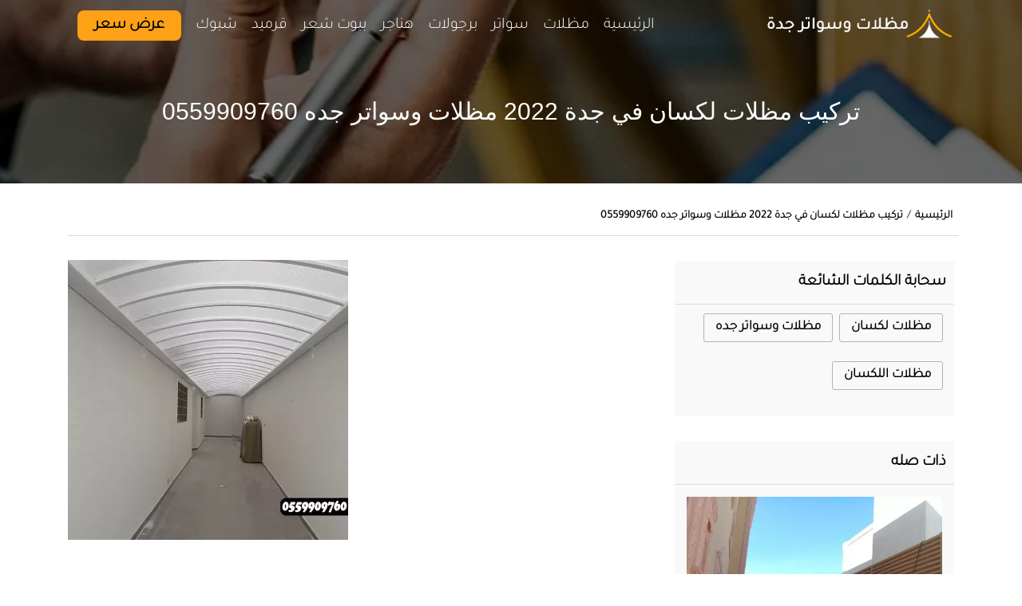

--- FILE ---
content_type: text/html; charset=UTF-8
request_url: https://swateer-pvc.com/post/50/%D8%AA%D8%B1%D9%83%D9%8A%D8%A8-%D9%85%D8%B8%D9%84%D8%A7%D8%AA-%D9%84%D9%83%D8%B3%D8%A7%D9%86-%D9%81%D9%8A-%D8%AC%D8%AF%D8%A9-2022--%D9%85%D8%B8%D9%84%D8%A7%D8%AA-%D9%88%D8%B3%D9%88%D8%A7%D8%AA%D8%B1-%D8%AC%D8%AF%D9%87-0559909760
body_size: 22946
content:
<!DOCTYPE html><html dir="rtl" lang="ar" prefix="og: http://ogp.me/ns#"><head><meta charset="UTF-8"><link rel="profile" href="https://gmpg.org/xfn/11" /><meta content="width=device-width, initial-scale=1" name="viewport"><link rel='preload' as='image' href="https://swateer-pvc.com/assets/img/default.webp"><title>تركيب مظلات لكسان في جدة 2022 مظلات وسواتر جده 0559909760</title> <meta name="google-site-verification" content="2NOzf9FFNXCLi7B4VQJgJ1Ee1WKESQUnobiK5F3POBs" /><meta name="description" content="تركيب مظلات لكسان في جدة 2022- مظلات وسواتر جده 0559909760 مظلات وسواتر جده - أفضل شركة تركيب لكسان في جدة 2022، نعمل على&nbsp; تغطية المسابح بالزجاج والبلاست" /><link rel="canonical" href="https://swateer-pvc.com/post/50/%d8%aa%d8%b1%d9%83%d9%8a%d8%a8-%d9%85%d8%b8%d9%84%d8%a7%d8%aa-%d9%84%d9%83%d8%b3%d8%a7%d9%86-%d9%81%d9%8a-%d8%ac%d8%af%d8%a9-2022--%d9%85%d8%b8%d9%84%d8%a7%d8%aa-%d9%88%d8%b3%d9%88%d8%a7%d8%aa%d8%b1-%d8%ac%d8%af%d9%87-0559909760" /><meta name="author" content="تركيب مظلات لكسان في جدة 2022 مظلات وسواتر جده 0559909760" /><meta name="abstract" content="تركيب مظلات لكسان في جدة 2022 مظلات وسواتر جده 0559909760" /><meta name="googlebot" content="index, follow" /><meta name="robots" content="index, follow"><meta name="robots" content="noodp,noydir"/><meta property="og:type" content="article"><meta property="og:title" content="تركيب مظلات لكسان في جدة 2022 مظلات وسواتر جده 0559909760"><meta property="og:site_name" content="جميع الحقوق محفوظة لموقع مظلات وسواتر جدة 559909760"><meta property="og:description" content="تركيب مظلات لكسان في جدة 2022- مظلات وسواتر جده 0559909760 مظلات وسواتر جده - أفضل شركة تركيب لكسان في جدة 2022، نعمل على&nbsp; تغطية المسابح بالزجاج والبلاست"><meta property="og:url" content="https://swateer-pvc.com/post/50/%d8%aa%d8%b1%d9%83%d9%8a%d8%a8-%d9%85%d8%b8%d9%84%d8%a7%d8%aa-%d9%84%d9%83%d8%b3%d8%a7%d9%86-%d9%81%d9%8a-%d8%ac%d8%af%d8%a9-2022--%d9%85%d8%b8%d9%84%d8%a7%d8%aa-%d9%88%d8%b3%d9%88%d8%a7%d8%aa%d8%b1-%d8%ac%d8%af%d9%87-0559909760"><meta property="og:determiner" content="تركيب مظلات لكسان في جدة 2022 مظلات وسواتر جده 0559909760"><meta property="og:locale" content="ar_AR"><meta property="og:image" content="https://swateer-pvc.com/uploads/22241643645515.webp"><meta property="og:image:width" content="351"><meta property="og:image:height" content="351"><meta property="og:image:secure_url" content="https://swateer-pvc.com/uploads/22241643645515.webp"><meta property="og:image:type" content="image/webp"><meta name="twitter:card" content="summary_large_image" /><meta name="twitter:description" content="تركيب مظلات لكسان في جدة 2022- مظلات وسواتر جده 0559909760 مظلات وسواتر جده - أفضل شركة تركيب لكسان في جدة 2022، نعمل على&nbsp; تغطية المسابح بالزجاج والبلاست" /><meta name="twitter:title" content="تركيب مظلات لكسان في جدة 2022 مظلات وسواتر جده 0559909760" /><meta name="twitter:image" content="https://swateer-pvc.com/uploads/22241643645515.webp" /><meta name="twitter:url" content="https://swateer-pvc.com/post/50/%d8%aa%d8%b1%d9%83%d9%8a%d8%a8-%d9%85%d8%b8%d9%84%d8%a7%d8%aa-%d9%84%d9%83%d8%b3%d8%a7%d9%86-%d9%81%d9%8a-%d8%ac%d8%af%d8%a9-2022--%d9%85%d8%b8%d9%84%d8%a7%d8%aa-%d9%88%d8%b3%d9%88%d8%a7%d8%aa%d8%b1-%d8%ac%d8%af%d9%87-0559909760" /><meta property="article:published_time" content="2022-01-31T07:11:55+00:00" /><link rel="alternate" type="application/rss+xml" title="مظلات وسواتر جدة" href="https://swateer-pvc.com/rss/"><meta name="copyright" content="جميع الحقوق محفوظة لموقع جميع الحقوق محفوظة لموقع مظلات وسواتر جدة 559909760 © 2022"><meta name='robots' content='max-image-preview:large' /><link rel="icon" href="https://swateer-pvc.com/assets/img/favicon.svg"><link rel="apple-touch-icon" sizes="180x180" href="https://swateer-pvc.com/assets/img/apple-touch-icon.png"><style type="text/css" media="all">.form-control {display: block;width: 100%;height: 34px;padding: 6px 12px;font-size: 14px;line-height: 1.428571429;color: #555;background-color: #fff;background-image: none;border: 1px solid #ccc;border-radius: 4px;-webkit-box-shadow: inset 0 1px 1px rgba(0,0,0,.075);box-shadow: inset 0 1px 1px rgba(0,0,0,.075);-webkit-transition: border-color ease-in-out .15s,box-shadow ease-in-out .15s;transition: border-color ease-in-out .15s,box-shadow ease-in-out .15s;}:root{--blue:#007bff;--indigo:#6610f2;--purple:#6f42c1;--pink:#e83e8c;--red:#dc3545;--orange:#fd7e14;--yellow:#ffc107;--green:#28a745;--teal:#20c997;--cyan:#17a2b8;--white:#fff;--gray:#6c757d;--gray-dark:#343a40;--primary:#007bff;--secondary:#6c757d;--success:#28a745;--info:#17a2b8;--warning:#ffc107;--danger:#dc3545;--light:#f8f9fa;--dark:#343a40;--breakpoint-xs:0;--breakpoint-sm:576px;--breakpoint-md:768px;--breakpoint-lg:992px;--breakpoint-xl:1200px;--font-family-sans-serif:-apple-system,BlinkMacSystemFont,"Segoe UI",Roboto,"Helvetica Neue",Arial,"Noto Sans",sans-serif,"Apple Color Emoji","Segoe UI Emoji","Segoe UI Symbol","Noto Color Emoji";--font-family-monospace:SFMono-Regular,Menlo,Monaco,Consolas,"Liberation Mono","Courier New",monospace}*,::after,::before{box-sizing:border-box}html{font-family:sans-serif;line-height:1.15;-webkit-text-size-adjust:100%;-webkit-tap-highlight-color:transparent}article,footer,header,main,nav{display:block}body{margin:0;font-family:-apple-system,BlinkMacSystemFont,"Segoe UI",Roboto,"Helvetica Neue",Arial,"Noto Sans",sans-serif,"Apple Color Emoji","Segoe UI Emoji","Segoe UI Symbol","Noto Color Emoji";font-size:1rem;font-weight:400;line-height:1.5;color:#212529;text-align:left;background-color:#fff}[tabindex="-1"]:focus:not(:focus-visible){outline:0!important}h1,h2,h3,h4,h5,h6{margin-top:0;margin-bottom:.5rem}p{margin-top:0;margin-bottom:1rem}ol,ul{margin-top:0;margin-bottom:1rem}ol ol,ol ul,ul ol,ul ul{margin-bottom:0}b,strong{font-weight:bolder}a{color:#007bff;text-decoration:none;background-color:transparent}a:hover{color:#0056b3;text-decoration:underline}a:not([href]):not([class]){color:inherit;text-decoration:none}a:not([href]):not([class]):hover{color:inherit;text-decoration:none}img{vertical-align:middle;border-style:none}svg{overflow:hidden;vertical-align:middle}label{display:inline-block;margin-bottom:.5rem}button{border-radius:0}button:focus{outline:1px dotted;outline:5px auto -webkit-focus-ring-color}button,select{margin:0;font-family:inherit;font-size:inherit;line-height:inherit}button{overflow:visible}button,select{text-transform:none}[role=button]{cursor:pointer}select{word-wrap:normal}[type=button],[type=reset],[type=submit],button{-webkit-appearance:button}[type=button]:not(:disabled),[type=reset]:not(:disabled),[type=submit]:not(:disabled),button:not(:disabled){cursor:pointer}[type=button]::-moz-focus-inner,[type=reset]::-moz-focus-inner,[type=submit]::-moz-focus-inner,button::-moz-focus-inner{padding:0;border-style:none}[type=number]::-webkit-inner-spin-button,[type=number]::-webkit-outer-spin-button{height:auto}[type=search]{outline-offset:-2px;-webkit-appearance:none}[type=search]::-webkit-search-decoration{-webkit-appearance:none}::-webkit-file-upload-button{font:inherit;-webkit-appearance:button}summary{display:list-item;cursor:pointer}[hidden]{display:none!important}.h1,.h2,.h3,.h4,.h5,.h6,h1,h2,h3,h4,h5,h6{margin-bottom:.5rem;font-weight:500;line-height:1.2}.h1,h1{font-size:2.5rem}.h2,h2{font-size:2rem}.h3,h3{font-size:1.75rem}.h4,h4{font-size:1.5rem}.h5,h5{font-size:1.25rem}.h6,h6{font-size:1rem}.display-1{font-size:6rem;font-weight:300;line-height:1.2}.display-2{font-size:5.5rem;font-weight:300;line-height:1.2}.display-3{font-size:4.5rem;font-weight:300;line-height:1.2}.display-4{font-size:3.5rem;font-weight:300;line-height:1.2}.list-unstyled{padding-left:0;list-style:none}.list-inline{padding-left:0;list-style:none}.list-inline-item{display:inline-block}.list-inline-item:not(:last-child){margin-right:.5rem}.img-fluid{max-width:100%;height:auto}.img-thumbnail{padding:.25rem;background-color:#fff;border:1px solid #dee2e6;border-radius:.25rem;max-width:100%;height:auto}.container,.container-fluid,.container-lg,.container-md,.container-sm,.container-xl{width:100%;padding-right:15px;padding-left:15px;margin-right:auto;margin-left:auto}@media (min-width:576px){.container,.container-sm{max-width:540px}}@media (min-width:768px){.container,.container-md,.container-sm{max-width:720px}}@media (min-width:992px){.container,.container-lg,.container-md,.container-sm{max-width:960px}}@media (min-width:1200px){.container,.container-lg,.container-md,.container-sm,.container-xl{max-width:1140px}}.row{display:-ms-flexbox;display:flex;-ms-flex-wrap:wrap;flex-wrap:wrap;margin-right:-15px;margin-left:-15px}.col,.col-1,.col-10,.col-11,.col-12,.col-2,.col-3,.col-4,.col-5,.col-6,.col-7,.col-8,.col-9,.col-auto,.col-lg,.col-lg-1,.col-lg-10,.col-lg-11,.col-lg-12,.col-lg-2,.col-lg-3,.col-lg-4,.col-lg-5,.col-lg-6,.col-lg-7,.col-lg-8,.col-lg-9,.col-lg-auto,.col-md,.col-md-1,.col-md-10,.col-md-11,.col-md-12,.col-md-2,.col-md-3,.col-md-4,.col-md-5,.col-md-6,.col-md-7,.col-md-8,.col-md-9,.col-md-auto,.col-sm,.col-sm-1,.col-sm-10,.col-sm-11,.col-sm-12,.col-sm-2,.col-sm-3,.col-sm-4,.col-sm-5,.col-sm-6,.col-sm-7,.col-sm-8,.col-sm-9,.col-sm-auto,.col-xl,.col-xl-1,.col-xl-10,.col-xl-11,.col-xl-12,.col-xl-2,.col-xl-3,.col-xl-4,.col-xl-5,.col-xl-6,.col-xl-7,.col-xl-8,.col-xl-9,.col-xl-auto{position:relative;width:100%;padding-right:15px;padding-left:15px}.col{-ms-flex-preferred-size:0;flex-basis:0;-ms-flex-positive:1;flex-grow:1;max-width:100%}.col-auto{-ms-flex:0 0 auto;flex:0 0 auto;width:auto;max-width:100%}.col-1{-ms-flex:0 0 8.333333%;flex:0 0 8.333333%;max-width:8.333333%}.col-2{-ms-flex:0 0 16.666667%;flex:0 0 16.666667%;max-width:16.666667%}.col-3{-ms-flex:0 0 25%;flex:0 0 25%;max-width:25%}.col-4{-ms-flex:0 0 33.333333%;flex:0 0 33.333333%;max-width:33.333333%}.col-5{-ms-flex:0 0 41.666667%;flex:0 0 41.666667%;max-width:41.666667%}.col-6{-ms-flex:0 0 50%;flex:0 0 50%;max-width:50%}.col-7{-ms-flex:0 0 58.333333%;flex:0 0 58.333333%;max-width:58.333333%}.col-8{-ms-flex:0 0 66.666667%;flex:0 0 66.666667%;max-width:66.666667%}.col-9{-ms-flex:0 0 75%;flex:0 0 75%;max-width:75%}.col-10{-ms-flex:0 0 83.333333%;flex:0 0 83.333333%;max-width:83.333333%}.col-11{-ms-flex:0 0 91.666667%;flex:0 0 91.666667%;max-width:91.666667%}.col-12{-ms-flex:0 0 100%;flex:0 0 100%;max-width:100%}@media (min-width:576px){.col-sm{-ms-flex-preferred-size:0;flex-basis:0;-ms-flex-positive:1;flex-grow:1;max-width:100%}.col-sm-auto{-ms-flex:0 0 auto;flex:0 0 auto;width:auto;max-width:100%}.col-sm-1{-ms-flex:0 0 8.333333%;flex:0 0 8.333333%;max-width:8.333333%}.col-sm-2{-ms-flex:0 0 16.666667%;flex:0 0 16.666667%;max-width:16.666667%}.col-sm-3{-ms-flex:0 0 25%;flex:0 0 25%;max-width:25%}.col-sm-4{-ms-flex:0 0 33.333333%;flex:0 0 33.333333%;max-width:33.333333%}.col-sm-5{-ms-flex:0 0 41.666667%;flex:0 0 41.666667%;max-width:41.666667%}.col-sm-6{-ms-flex:0 0 50%;flex:0 0 50%;max-width:50%}.col-sm-7{-ms-flex:0 0 58.333333%;flex:0 0 58.333333%;max-width:58.333333%}.col-sm-8{-ms-flex:0 0 66.666667%;flex:0 0 66.666667%;max-width:66.666667%}.col-sm-9{-ms-flex:0 0 75%;flex:0 0 75%;max-width:75%}.col-sm-10{-ms-flex:0 0 83.333333%;flex:0 0 83.333333%;max-width:83.333333%}.col-sm-11{-ms-flex:0 0 91.666667%;flex:0 0 91.666667%;max-width:91.666667%}.col-sm-12{-ms-flex:0 0 100%;flex:0 0 100%;max-width:100%}}@media (min-width:768px){.col-md{-ms-flex-preferred-size:0;flex-basis:0;-ms-flex-positive:1;flex-grow:1;max-width:100%}.col-md-auto{-ms-flex:0 0 auto;flex:0 0 auto;width:auto;max-width:100%}.col-md-1{-ms-flex:0 0 8.333333%;flex:0 0 8.333333%;max-width:8.333333%}.col-md-2{-ms-flex:0 0 16.666667%;flex:0 0 16.666667%;max-width:16.666667%}.col-md-3{-ms-flex:0 0 25%;flex:0 0 25%;max-width:25%}.col-md-4{-ms-flex:0 0 33.333333%;flex:0 0 33.333333%;max-width:33.333333%}.col-md-5{-ms-flex:0 0 41.666667%;flex:0 0 41.666667%;max-width:41.666667%}.col-md-6{-ms-flex:0 0 50%;flex:0 0 50%;max-width:50%}.col-md-7{-ms-flex:0 0 58.333333%;flex:0 0 58.333333%;max-width:58.333333%}.col-md-8{-ms-flex:0 0 66.666667%;flex:0 0 66.666667%;max-width:66.666667%}.col-md-9{-ms-flex:0 0 75%;flex:0 0 75%;max-width:75%}.col-md-10{-ms-flex:0 0 83.333333%;flex:0 0 83.333333%;max-width:83.333333%}.col-md-11{-ms-flex:0 0 91.666667%;flex:0 0 91.666667%;max-width:91.666667%}.col-md-12{-ms-flex:0 0 100%;flex:0 0 100%;max-width:100%}}@media (min-width:992px){.col-lg{-ms-flex-preferred-size:0;flex-basis:0;-ms-flex-positive:1;flex-grow:1;max-width:100%}.col-lg-auto{-ms-flex:0 0 auto;flex:0 0 auto;width:auto;max-width:100%}.col-lg-1{-ms-flex:0 0 8.333333%;flex:0 0 8.333333%;max-width:8.333333%}.col-lg-2{-ms-flex:0 0 16.666667%;flex:0 0 16.666667%;max-width:16.666667%}.col-lg-3{-ms-flex:0 0 25%;flex:0 0 25%;max-width:25%}.col-lg-4{-ms-flex:0 0 33.333333%;flex:0 0 33.333333%;max-width:33.333333%}.col-lg-5{-ms-flex:0 0 41.666667%;flex:0 0 41.666667%;max-width:41.666667%}.col-lg-6{-ms-flex:0 0 50%;flex:0 0 50%;max-width:50%}.col-lg-7{-ms-flex:0 0 58.333333%;flex:0 0 58.333333%;max-width:58.333333%}.col-lg-8{-ms-flex:0 0 66.666667%;flex:0 0 66.666667%;max-width:66.666667%}.col-lg-9{-ms-flex:0 0 75%;flex:0 0 75%;max-width:75%}.col-lg-10{-ms-flex:0 0 83.333333%;flex:0 0 83.333333%;max-width:83.333333%}.col-lg-11{-ms-flex:0 0 91.666667%;flex:0 0 91.666667%;max-width:91.666667%}.col-lg-12{-ms-flex:0 0 100%;flex:0 0 100%;max-width:100%}}@media (min-width:1200px){.col-xl{-ms-flex-preferred-size:0;flex-basis:0;-ms-flex-positive:1;flex-grow:1;max-width:100%}.col-xl-auto{-ms-flex:0 0 auto;flex:0 0 auto;width:auto;max-width:100%}.col-xl-1{-ms-flex:0 0 8.333333%;flex:0 0 8.333333%;max-width:8.333333%}.col-xl-2{-ms-flex:0 0 16.666667%;flex:0 0 16.666667%;max-width:16.666667%}.col-xl-3{-ms-flex:0 0 25%;flex:0 0 25%;max-width:25%}.col-xl-4{-ms-flex:0 0 33.333333%;flex:0 0 33.333333%;max-width:33.333333%}.col-xl-5{-ms-flex:0 0 41.666667%;flex:0 0 41.666667%;max-width:41.666667%}.col-xl-6{-ms-flex:0 0 50%;flex:0 0 50%;max-width:50%}.col-xl-7{-ms-flex:0 0 58.333333%;flex:0 0 58.333333%;max-width:58.333333%}.col-xl-8{-ms-flex:0 0 66.666667%;flex:0 0 66.666667%;max-width:66.666667%}.col-xl-9{-ms-flex:0 0 75%;flex:0 0 75%;max-width:75%}.col-xl-10{-ms-flex:0 0 83.333333%;flex:0 0 83.333333%;max-width:83.333333%}.col-xl-11{-ms-flex:0 0 91.666667%;flex:0 0 91.666667%;max-width:91.666667%}.col-xl-12{-ms-flex:0 0 100%;flex:0 0 100%;max-width:100%}}.btn{display:inline-block;font-weight:400;color:#212529;text-align:center;vertical-align:middle;-webkit-user-select:none;-moz-user-select:none;-ms-user-select:none;user-select:none;background-color:transparent;border:1px solid transparent;padding:.375rem .75rem;font-size:1rem;line-height:1.5;border-radius:.25rem;transition:color .15s ease-in-out,background-color .15s ease-in-out,border-color .15s ease-in-out,box-shadow .15s ease-in-out}@media (prefers-reduced-motion:reduce){.btn{transition:none}}.btn:hover{color:#212529;text-decoration:none}.btn.focus,.btn:focus{outline:0;box-shadow:0 0 0 .2rem rgba(0,123,255,.25)}.btn:disabled{opacity:.65}.btn:not(:disabled):not(.disabled){cursor:pointer}.btn-primary{color:#fff;background-color:#007bff;border-color:#007bff}.btn-primary:hover{color:#fff;background-color:#0069d9;border-color:#0062cc}.btn-primary.focus,.btn-primary:focus{color:#fff;background-color:#0069d9;border-color:#0062cc;box-shadow:0 0 0 .2rem rgba(38,143,255,.5)}.btn-primary:disabled{color:#fff;background-color:#007bff;border-color:#007bff}.btn-primary:not(:disabled):not(.disabled).active,.btn-primary:not(:disabled):not(.disabled):active,.show>.btn-primary.dropdown-toggle{color:#fff;background-color:#0062cc;border-color:#005cbf}.btn-primary:not(:disabled):not(.disabled).active:focus,.btn-primary:not(:disabled):not(.disabled):active:focus,.show>.btn-primary.dropdown-toggle:focus{box-shadow:0 0 0 .2rem rgba(38,143,255,.5)}.btn-secondary{color:#fff;background-color:#6c757d;border-color:#6c757d}.btn-secondary:hover{color:#fff;background-color:#5a6268;border-color:#545b62}.btn-secondary.focus,.btn-secondary:focus{color:#fff;background-color:#5a6268;border-color:#545b62;box-shadow:0 0 0 .2rem rgba(130,138,145,.5)}.btn-secondary:disabled{color:#fff;background-color:#6c757d;border-color:#6c757d}.btn-secondary:not(:disabled):not(.disabled).active,.btn-secondary:not(:disabled):not(.disabled):active,.show>.btn-secondary.dropdown-toggle{color:#fff;background-color:#545b62;border-color:#4e555b}.btn-secondary:not(:disabled):not(.disabled).active:focus,.btn-secondary:not(:disabled):not(.disabled):active:focus,.show>.btn-secondary.dropdown-toggle:focus{box-shadow:0 0 0 .2rem rgba(130,138,145,.5)}.btn-info{color:#fff;background-color:#17a2b8;border-color:#17a2b8}.btn-info:hover{color:#fff;background-color:#138496;border-color:#117a8b}.btn-info.focus,.btn-info:focus{color:#fff;background-color:#138496;border-color:#117a8b;box-shadow:0 0 0 .2rem rgba(58,176,195,.5)}.btn-info:disabled{color:#fff;background-color:#17a2b8;border-color:#17a2b8}.btn-info:not(:disabled):not(.disabled).active,.btn-info:not(:disabled):not(.disabled):active,.show>.btn-info.dropdown-toggle{color:#fff;background-color:#117a8b;border-color:#10707f}.btn-info:not(:disabled):not(.disabled).active:focus,.btn-info:not(:disabled):not(.disabled):active:focus,.show>.btn-info.dropdown-toggle:focus{box-shadow:0 0 0 .2rem rgba(58,176,195,.5)}.btn-warning{color:#212529;background-color:#ffc107;border-color:#ffc107}.btn-warning:hover{color:#212529;background-color:#e0a800;border-color:#d39e00}.btn-warning.focus,.btn-warning:focus{color:#212529;background-color:#e0a800;border-color:#d39e00;box-shadow:0 0 0 .2rem rgba(222,170,12,.5)}.btn-warning:disabled{color:#212529;background-color:#ffc107;border-color:#ffc107}.btn-warning:not(:disabled):not(.disabled).active,.btn-warning:not(:disabled):not(.disabled):active,.show>.btn-warning.dropdown-toggle{color:#212529;background-color:#d39e00;border-color:#c69500}.btn-warning:not(:disabled):not(.disabled).active:focus,.btn-warning:not(:disabled):not(.disabled):active:focus,.show>.btn-warning.dropdown-toggle:focus{box-shadow:0 0 0 .2rem rgba(222,170,12,.5)}.btn-danger{color:#fff;background-color:#dc3545;border-color:#dc3545}.btn-danger:hover{color:#fff;background-color:#c82333;border-color:#bd2130}.btn-danger.focus,.btn-danger:focus{color:#fff;background-color:#c82333;border-color:#bd2130;box-shadow:0 0 0 .2rem rgba(225,83,97,.5)}.btn-danger:disabled{color:#fff;background-color:#dc3545;border-color:#dc3545}.btn-danger:not(:disabled):not(.disabled).active,.btn-danger:not(:disabled):not(.disabled):active,.show>.btn-danger.dropdown-toggle{color:#fff;background-color:#bd2130;border-color:#b21f2d}.btn-danger:not(:disabled):not(.disabled).active:focus,.btn-danger:not(:disabled):not(.disabled):active:focus,.show>.btn-danger.dropdown-toggle:focus{box-shadow:0 0 0 .2rem rgba(225,83,97,.5)}.btn-light{color:#212529;background-color:#f8f9fa;border-color:#f8f9fa}.btn-light:hover{color:#212529;background-color:#e2e6ea;border-color:#dae0e5}.btn-light.focus,.btn-light:focus{color:#212529;background-color:#e2e6ea;border-color:#dae0e5;box-shadow:0 0 0 .2rem rgba(216,217,219,.5)}.btn-light:disabled{color:#212529;background-color:#f8f9fa;border-color:#f8f9fa}.btn-light:not(:disabled):not(.disabled).active,.btn-light:not(:disabled):not(.disabled):active,.show>.btn-light.dropdown-toggle{color:#212529;background-color:#dae0e5;border-color:#d3d9df}.btn-light:not(:disabled):not(.disabled).active:focus,.btn-light:not(:disabled):not(.disabled):active:focus,.show>.btn-light.dropdown-toggle:focus{box-shadow:0 0 0 .2rem rgba(216,217,219,.5)}.btn-outline-primary{color:#007bff;border-color:#007bff}.btn-outline-primary:hover{color:#fff;background-color:#007bff;border-color:#007bff}.btn-outline-primary.focus,.btn-outline-primary:focus{box-shadow:0 0 0 .2rem rgba(0,123,255,.5)}.btn-outline-primary:disabled{color:#007bff;background-color:transparent}.btn-outline-primary:not(:disabled):not(.disabled).active,.btn-outline-primary:not(:disabled):not(.disabled):active,.show>.btn-outline-primary.dropdown-toggle{color:#fff;background-color:#007bff;border-color:#007bff}.btn-outline-primary:not(:disabled):not(.disabled).active:focus,.btn-outline-primary:not(:disabled):not(.disabled):active:focus,.show>.btn-outline-primary.dropdown-toggle:focus{box-shadow:0 0 0 .2rem rgba(0,123,255,.5)}.btn-outline-secondary{color:#6c757d;border-color:#6c757d}.btn-outline-secondary:hover{color:#fff;background-color:#6c757d;border-color:#6c757d}.btn-outline-secondary.focus,.btn-outline-secondary:focus{box-shadow:0 0 0 .2rem rgba(108,117,125,.5)}.btn-outline-secondary:disabled{color:#6c757d;background-color:transparent}.btn-outline-secondary:not(:disabled):not(.disabled).active,.btn-outline-secondary:not(:disabled):not(.disabled):active,.show>.btn-outline-secondary.dropdown-toggle{color:#fff;background-color:#6c757d;border-color:#6c757d}.btn-outline-secondary:not(:disabled):not(.disabled).active:focus,.btn-outline-secondary:not(:disabled):not(.disabled):active:focus,.show>.btn-outline-secondary.dropdown-toggle:focus{box-shadow:0 0 0 .2rem rgba(108,117,125,.5)}.btn-outline-info{color:#17a2b8;border-color:#17a2b8}.btn-outline-info:hover{color:#fff;background-color:#17a2b8;border-color:#17a2b8}.btn-outline-info.focus,.btn-outline-info:focus{box-shadow:0 0 0 .2rem rgba(23,162,184,.5)}.btn-outline-info:disabled{color:#17a2b8;background-color:transparent}.btn-outline-info:not(:disabled):not(.disabled).active,.btn-outline-info:not(:disabled):not(.disabled):active,.show>.btn-outline-info.dropdown-toggle{color:#fff;background-color:#17a2b8;border-color:#17a2b8}.btn-outline-info:not(:disabled):not(.disabled).active:focus,.btn-outline-info:not(:disabled):not(.disabled):active:focus,.show>.btn-outline-info.dropdown-toggle:focus{box-shadow:0 0 0 .2rem rgba(23,162,184,.5)}.btn-outline-warning{color:#ffc107;border-color:#ffc107}.btn-outline-warning:hover{color:#212529;background-color:#ffc107;border-color:#ffc107}.btn-outline-warning.focus,.btn-outline-warning:focus{box-shadow:0 0 0 .2rem rgba(255,193,7,.5)}.btn-outline-warning:disabled{color:#ffc107;background-color:transparent}.btn-outline-warning:not(:disabled):not(.disabled).active,.btn-outline-warning:not(:disabled):not(.disabled):active,.show>.btn-outline-warning.dropdown-toggle{color:#212529;background-color:#ffc107;border-color:#ffc107}.btn-outline-warning:not(:disabled):not(.disabled).active:focus,.btn-outline-warning:not(:disabled):not(.disabled):active:focus,.show>.btn-outline-warning.dropdown-toggle:focus{box-shadow:0 0 0 .2rem rgba(255,193,7,.5)}.btn-outline-danger{color:#dc3545;border-color:#dc3545}.btn-outline-danger:hover{color:#fff;background-color:#dc3545;border-color:#dc3545}.btn-outline-danger.focus,.btn-outline-danger:focus{box-shadow:0 0 0 .2rem rgba(220,53,69,.5)}.btn-outline-danger:disabled{color:#dc3545;background-color:transparent}.btn-outline-danger:not(:disabled):not(.disabled).active,.btn-outline-danger:not(:disabled):not(.disabled):active,.show>.btn-outline-danger.dropdown-toggle{color:#fff;background-color:#dc3545;border-color:#dc3545}.btn-outline-danger:not(:disabled):not(.disabled).active:focus,.btn-outline-danger:not(:disabled):not(.disabled):active:focus,.show>.btn-outline-danger.dropdown-toggle:focus{box-shadow:0 0 0 .2rem rgba(220,53,69,.5)}.btn-outline-light{color:#f8f9fa;border-color:#f8f9fa}.btn-outline-light:hover{color:#212529;background-color:#f8f9fa;border-color:#f8f9fa}.btn-outline-light.focus,.btn-outline-light:focus{box-shadow:0 0 0 .2rem rgba(248,249,250,.5)}.btn-outline-light:disabled{color:#f8f9fa;background-color:transparent}.btn-outline-light:not(:disabled):not(.disabled).active,.btn-outline-light:not(:disabled):not(.disabled):active,.show>.btn-outline-light.dropdown-toggle{color:#212529;background-color:#f8f9fa;border-color:#f8f9fa}.btn-outline-light:not(:disabled):not(.disabled).active:focus,.btn-outline-light:not(:disabled):not(.disabled):active:focus,.show>.btn-outline-light.dropdown-toggle:focus{box-shadow:0 0 0 .2rem rgba(248,249,250,.5)}.btn-link{font-weight:400;color:#007bff;text-decoration:none}.btn-link:hover{color:#0056b3;text-decoration:underline}.btn-link.focus,.btn-link:focus{text-decoration:underline}.btn-link:disabled{color:#6c757d;pointer-events:none}.btn-lg{padding:.5rem 1rem;font-size:1.25rem;line-height:1.5;border-radius:.3rem}.btn-sm{padding:.25rem .5rem;font-size:.875rem;line-height:1.5;border-radius:.2rem}.btn-block{display:block;width:100%}.btn-block+.btn-block{margin-top:.5rem}.fade{transition:opacity .15s linear}@media (prefers-reduced-motion:reduce){.fade{transition:none}}.fade:not(.show){opacity:0}.dropdown{position:relative}.dropdown-toggle{white-space:nowrap}.dropdown-toggle::after{display:inline-block;margin-left:.255em;vertical-align:.255em;content:"";border-top:.3em solid;border-right:.3em solid transparent;border-bottom:0;border-left:.3em solid transparent}.dropdown-toggle:empty::after{margin-left:0}.dropdown-menu{position:absolute;top:100%;left:0;z-index:1000;display:none;float:left;min-width:10rem;padding:.5rem 0;margin:.125rem 0 0;font-size:1rem;color:#212529;text-align:left;list-style:none;background-color:#fff;background-clip:padding-box;border:1px solid rgba(0,0,0,.15);border-radius:.25rem}.dropdown-menu-left{right:auto;left:0}.dropdown-menu-right{right:0;left:auto}@media (min-width:576px){.dropdown-menu-sm-left{right:auto;left:0}.dropdown-menu-sm-right{right:0;left:auto}}@media (min-width:768px){.dropdown-menu-md-left{right:auto;left:0}.dropdown-menu-md-right{right:0;left:auto}}@media (min-width:992px){.dropdown-menu-lg-left{right:auto;left:0}.dropdown-menu-lg-right{right:0;left:auto}}@media (min-width:1200px){.dropdown-menu-xl-left{right:auto;left:0}.dropdown-menu-xl-right{right:0;left:auto}}.dropdown-menu[x-placement^=bottom],.dropdown-menu[x-placement^=left],.dropdown-menu[x-placement^=right],.dropdown-menu[x-placement^=top]{right:auto;bottom:auto}.dropdown-item{display:block;width:100%;padding:.25rem 1.5rem;clear:both;font-weight:400;color:#212529;text-align:inherit;white-space:nowrap;background-color:transparent;border:0}.dropdown-item:focus,.dropdown-item:hover{color:#16181b;text-decoration:none;background-color:#f8f9fa}.dropdown-item.active,.dropdown-item:active{color:#fff;text-decoration:none;background-color:#007bff}.dropdown-item:disabled{color:#6c757d;pointer-events:none;background-color:transparent}.dropdown-menu.show{display:block}.dropdown-header{display:block;padding:.5rem 1.5rem;margin-bottom:0;font-size:.875rem;color:#6c757d;white-space:nowrap}.dropdown-item-text{display:block;padding:.25rem 1.5rem;color:#212529}.nav{display:-ms-flexbox;display:flex;-ms-flex-wrap:wrap;flex-wrap:wrap;padding-left:0;margin-bottom:0;list-style:none}.nav-link{display:block;padding:.5rem 1rem}.nav-link:focus,.nav-link:hover{text-decoration:none}.navbar{position:relative;display:-ms-flexbox;display:flex;-ms-flex-wrap:wrap;flex-wrap:wrap;-ms-flex-align:center;align-items:center;-ms-flex-pack:justify;justify-content:space-between;padding:.5rem 1rem}.navbar .container,.navbar .container-fluid,.navbar .container-lg,.navbar .container-md,.navbar .container-sm,.navbar .container-xl{display:-ms-flexbox;display:flex;-ms-flex-wrap:wrap;flex-wrap:wrap;-ms-flex-align:center;align-items:center;-ms-flex-pack:justify;justify-content:space-between}.navbar-nav{display:-ms-flexbox;display:flex;-ms-flex-direction:column;flex-direction:column;padding-left:0;margin-bottom:0;list-style:none}.navbar-nav .nav-link{padding-right:0;padding-left:0}.navbar-nav .dropdown-menu{position:static;float:none}.navbar-text{display:inline-block;padding-top:.5rem;padding-bottom:.5rem}.navbar-light .navbar-nav .nav-link{color:rgba(0,0,0,.5)}.navbar-light .navbar-nav .nav-link:focus,.navbar-light .navbar-nav .nav-link:hover{color:rgba(0,0,0,.7)}.navbar-light .navbar-nav .active>.nav-link,.navbar-light .navbar-nav .nav-link.active,.navbar-light .navbar-nav .nav-link.show,.navbar-light .navbar-nav .show>.nav-link{color:rgba(0,0,0,.9)}.navbar-light .navbar-text{color:rgba(0,0,0,.5)}.navbar-light .navbar-text a{color:rgba(0,0,0,.9)}.navbar-light .navbar-text a:focus,.navbar-light .navbar-text a:hover{color:rgba(0,0,0,.9)}.card{position:relative;display:-ms-flexbox;display:flex;-ms-flex-direction:column;flex-direction:column;min-width:0;word-wrap:break-word;background-color:#fff;background-clip:border-box;border:1px solid rgba(0,0,0,.125);border-radius:.25rem}.card-body{-ms-flex:1 1 auto;flex:1 1 auto;min-height:1px;padding:1.25rem}.card-title{margin-bottom:.75rem}.card-text:last-child{margin-bottom:0}.card-link:hover{text-decoration:none}.card-link+.card-link{margin-left:1.25rem}.card-header{padding:.75rem 1.25rem;margin-bottom:0;background-color:rgba(0,0,0,.03);border-bottom:1px solid rgba(0,0,0,.125)}.card-header:first-child{border-radius:calc(.25rem - 1px) calc(.25rem - 1px) 0 0}.card-footer{padding:.75rem 1.25rem;background-color:rgba(0,0,0,.03);border-top:1px solid rgba(0,0,0,.125)}.card-footer:last-child{border-radius:0 0 calc(.25rem - 1px) calc(.25rem - 1px)}.card-img,.card-img-bottom,.card-img-top{-ms-flex-negative:0;flex-shrink:0;width:100%}.card-img,.card-img-top{border-top-left-radius:calc(.25rem - 1px);border-top-right-radius:calc(.25rem - 1px)}.card-img,.card-img-bottom{border-bottom-right-radius:calc(.25rem - 1px);border-bottom-left-radius:calc(.25rem - 1px)}.breadcrumb{display:-ms-flexbox;display:flex;-ms-flex-wrap:wrap;flex-wrap:wrap;padding:.75rem 1rem;margin-bottom:1rem;list-style:none;background-color:#e9ecef;border-radius:.25rem}.breadcrumb-item{display:-ms-flexbox;display:flex}.breadcrumb-item+.breadcrumb-item{padding-left:.5rem}.breadcrumb-item+.breadcrumb-item::before{display:inline-block;padding-right:.5rem;color:#6c757d;content:"/"}.breadcrumb-item+.breadcrumb-item:hover::before{text-decoration:underline}.breadcrumb-item+.breadcrumb-item:hover::before{text-decoration:none}.breadcrumb-item.active{color:#6c757d}.page-link{position:relative;display:block;padding:.5rem .75rem;margin-left:-1px;line-height:1.25;color:#007bff;background-color:#fff;border:1px solid #dee2e6}.page-link:hover{z-index:2;color:#0056b3;text-decoration:none;background-color:#e9ecef;border-color:#dee2e6}.page-link:focus{z-index:3;outline:0;box-shadow:0 0 0 .2rem rgba(0,123,255,.25)}.page-item:first-child .page-link{margin-left:0;border-top-left-radius:.25rem;border-bottom-left-radius:.25rem}.page-item:last-child .page-link{border-top-right-radius:.25rem;border-bottom-right-radius:.25rem}.page-item.active .page-link{z-index:3;color:#fff;background-color:#007bff;border-color:#007bff}.alert{position:relative;padding:.75rem 1.25rem;margin-bottom:1rem;border:1px solid transparent;border-radius:.25rem}.alert-link{font-weight:700}.alert-primary{color:#004085;background-color:#cce5ff;border-color:#b8daff}.alert-primary .alert-link{color:#002752}.alert-secondary{color:#383d41;background-color:#e2e3e5;border-color:#d6d8db}.alert-secondary .alert-link{color:#202326}.alert-info{color:#0c5460;background-color:#d1ecf1;border-color:#bee5eb}.alert-info .alert-link{color:#062c33}.alert-warning{color:#856404;background-color:#fff3cd;border-color:#ffeeba}.alert-warning .alert-link{color:#533f03}.alert-danger{color:#721c24;background-color:#f8d7da;border-color:#f5c6cb}.alert-danger .alert-link{color:#491217}.alert-light{color:#818182;background-color:#fefefe;border-color:#fdfdfe}.alert-light .alert-link{color:#686868}@-webkit-keyframes progress-bar-stripes{from{background-position:1rem 0}to{background-position:0 0}}@keyframes progress-bar-stripes{from{background-position:1rem 0}to{background-position:0 0}}.media{display:-ms-flexbox;display:flex;-ms-flex-align:start;align-items:flex-start}.media-body{-ms-flex:1;flex:1}.modal-open{overflow:hidden}.modal-open .modal{overflow-x:hidden;overflow-y:auto}.modal{position:fixed;top:0;left:0;z-index:1050;display:none;width:100%;height:100%;overflow:hidden;outline:0}.modal-dialog{position:relative;width:auto;margin:.5rem;pointer-events:none}.modal.fade .modal-dialog{transition:-webkit-transform .3s ease-out;transition:transform .3s ease-out;transition:transform .3s ease-out,-webkit-transform .3s ease-out;-webkit-transform:translate(0,-50px);transform:translate(0,-50px)}@media (prefers-reduced-motion:reduce){.modal.fade .modal-dialog{transition:none}}.modal.show .modal-dialog{-webkit-transform:none;transform:none}.modal.modal-static .modal-dialog{-webkit-transform:scale(1.02);transform:scale(1.02)}.modal-content{position:relative;display:-ms-flexbox;display:flex;-ms-flex-direction:column;flex-direction:column;width:100%;pointer-events:auto;background-color:#fff;background-clip:padding-box;border:1px solid rgba(0,0,0,.2);border-radius:.3rem;outline:0}.modal-backdrop{position:fixed;top:0;left:0;z-index:1040;width:100vw;height:100vh;background-color:#000}.modal-backdrop.fade{opacity:0}.modal-backdrop.show{opacity:.5}.modal-header{display:-ms-flexbox;display:flex;-ms-flex-align:start;align-items:flex-start;-ms-flex-pack:justify;justify-content:space-between;padding:1rem 1rem;border-bottom:1px solid #dee2e6;border-top-left-radius:calc(.3rem - 1px);border-top-right-radius:calc(.3rem - 1px)}.modal-title{margin-bottom:0;line-height:1.5}.modal-body{position:relative;-ms-flex:1 1 auto;flex:1 1 auto;padding:1rem}.modal-footer{display:-ms-flexbox;display:flex;-ms-flex-wrap:wrap;flex-wrap:wrap;-ms-flex-align:center;align-items:center;-ms-flex-pack:end;justify-content:flex-end;padding:.75rem;border-top:1px solid #dee2e6;border-bottom-right-radius:calc(.3rem - 1px);border-bottom-left-radius:calc(.3rem - 1px)}.modal-footer>*{margin:.25rem}@media (min-width:576px){.modal-dialog{max-width:500px;margin:1.75rem auto}.modal-sm{max-width:300px}}@media (min-width:992px){.modal-lg,.modal-xl{max-width:800px}}@media (min-width:1200px){.modal-xl{max-width:1140px}}.carousel{position:relative}.carousel.pointer-event{-ms-touch-action:pan-y;touch-action:pan-y}.carousel-inner{position:relative;width:100%;overflow:hidden}.carousel-inner::after{display:block;clear:both;content:""}.carousel-item{position:relative;display:none;float:left;width:100%;margin-right:-100%;-webkit-backface-visibility:hidden;backface-visibility:hidden;transition:-webkit-transform .6s ease-in-out;transition:transform .6s ease-in-out;transition:transform .6s ease-in-out,-webkit-transform .6s ease-in-out}@media (prefers-reduced-motion:reduce){.carousel-item{transition:none}}.carousel-item.active{display:block}.active.carousel-item-right{-webkit-transform:translateX(100%);transform:translateX(100%)}.active.carousel-item-left{-webkit-transform:translateX(-100%);transform:translateX(-100%)}.carousel-fade .carousel-item{opacity:0;transition-property:opacity;-webkit-transform:none;transform:none}.carousel-fade .carousel-item.active{z-index:1;opacity:1}.carousel-fade .active.carousel-item-left,.carousel-fade .active.carousel-item-right{z-index:0;opacity:0;transition:opacity 0s .6s}@media (prefers-reduced-motion:reduce){.carousel-fade .active.carousel-item-left,.carousel-fade .active.carousel-item-right{transition:none}}.carousel-indicators{position:absolute;right:0;bottom:0;left:0;z-index:15;display:-ms-flexbox;display:flex;-ms-flex-pack:center;justify-content:center;padding-left:0;margin-right:15%;margin-left:15%;list-style:none}.carousel-indicators li{box-sizing:content-box;-ms-flex:0 1 auto;flex:0 1 auto;width:30px;height:3px;margin-right:3px;margin-left:3px;text-indent:-999px;cursor:pointer;background-color:#fff;background-clip:padding-box;border-top:10px solid transparent;border-bottom:10px solid transparent;opacity:.5;transition:opacity .6s ease}@media (prefers-reduced-motion:reduce){.carousel-indicators li{transition:none}}.carousel-indicators .active{opacity:1}@-webkit-keyframes spinner-border{to{-webkit-transform:rotate(360deg);transform:rotate(360deg)}}@keyframes spinner-border{to{-webkit-transform:rotate(360deg);transform:rotate(360deg)}}@-webkit-keyframes spinner-grow{0%{-webkit-transform:scale(0);transform:scale(0)}50%{opacity:1;-webkit-transform:none;transform:none}}@keyframes spinner-grow{0%{-webkit-transform:scale(0);transform:scale(0)}50%{opacity:1;-webkit-transform:none;transform:none}}.align-baseline{vertical-align:baseline!important}.align-top{vertical-align:top!important}.align-bottom{vertical-align:bottom!important}.align-text-bottom{vertical-align:text-bottom!important}.align-text-top{vertical-align:text-top!important}.bg-primary{background-color:#007bff!important}a.bg-primary:focus,a.bg-primary:hover,button.bg-primary:focus,button.bg-primary:hover{background-color:#0062cc!important}.bg-secondary{background-color:#6c757d!important}a.bg-secondary:focus,a.bg-secondary:hover,button.bg-secondary:focus,button.bg-secondary:hover{background-color:#545b62!important}.bg-info{background-color:#17a2b8!important}a.bg-info:focus,a.bg-info:hover,button.bg-info:focus,button.bg-info:hover{background-color:#117a8b!important}.bg-warning{background-color:#ffc107!important}a.bg-warning:focus,a.bg-warning:hover,button.bg-warning:focus,button.bg-warning:hover{background-color:#d39e00!important}.bg-danger{background-color:#dc3545!important}a.bg-danger:focus,a.bg-danger:hover,button.bg-danger:focus,button.bg-danger:hover{background-color:#bd2130!important}.bg-light{background-color:#f8f9fa!important}a.bg-light:focus,a.bg-light:hover,button.bg-light:focus,button.bg-light:hover{background-color:#dae0e5!important}.bg-white{background-color:#fff!important}.border{border:1px solid #dee2e6!important}.border-top{border-top:1px solid #dee2e6!important}.border-right{border-right:1px solid #dee2e6!important}.border-bottom{border-bottom:1px solid #dee2e6!important}.border-left{border-left:1px solid #dee2e6!important}.border-0{border:0!important}.border-top-0{border-top:0!important}.border-right-0{border-right:0!important}.border-bottom-0{border-bottom:0!important}.border-left-0{border-left:0!important}.border-primary{border-color:#007bff!important}.border-secondary{border-color:#6c757d!important}.border-info{border-color:#17a2b8!important}.border-warning{border-color:#ffc107!important}.border-danger{border-color:#dc3545!important}.border-light{border-color:#f8f9fa!important}.border-white{border-color:#fff!important}.d-none{display:none!important}.d-inline{display:inline!important}.d-inline-block{display:inline-block!important}.d-block{display:block!important}.d-flex{display:-ms-flexbox!important;display:flex!important}.d-inline-flex{display:-ms-inline-flexbox!important;display:inline-flex!important}@media (min-width:576px){.d-sm-none{display:none!important}.d-sm-inline{display:inline!important}.d-sm-inline-block{display:inline-block!important}.d-sm-block{display:block!important}.d-sm-flex{display:-ms-flexbox!important;display:flex!important}.d-sm-inline-flex{display:-ms-inline-flexbox!important;display:inline-flex!important}}@media (min-width:768px){.d-md-none{display:none!important}.d-md-inline{display:inline!important}.d-md-inline-block{display:inline-block!important}.d-md-block{display:block!important}.d-md-flex{display:-ms-flexbox!important;display:flex!important}.d-md-inline-flex{display:-ms-inline-flexbox!important;display:inline-flex!important}}@media (min-width:992px){.d-lg-none{display:none!important}.d-lg-inline{display:inline!important}.d-lg-inline-block{display:inline-block!important}.d-lg-block{display:block!important}.d-lg-flex{display:-ms-flexbox!important;display:flex!important}.d-lg-inline-flex{display:-ms-inline-flexbox!important;display:inline-flex!important}}@media (min-width:1200px){.d-xl-none{display:none!important}.d-xl-inline{display:inline!important}.d-xl-inline-block{display:inline-block!important}.d-xl-block{display:block!important}.d-xl-flex{display:-ms-flexbox!important;display:flex!important}.d-xl-inline-flex{display:-ms-inline-flexbox!important;display:inline-flex!important}}.flex-row{-ms-flex-direction:row!important;flex-direction:row!important}.flex-wrap{-ms-flex-wrap:wrap!important;flex-wrap:wrap!important}.flex-nowrap{-ms-flex-wrap:nowrap!important;flex-wrap:nowrap!important}.justify-content-start{-ms-flex-pack:start!important;justify-content:flex-start!important}.justify-content-center{-ms-flex-pack:center!important;justify-content:center!important}.justify-content-between{-ms-flex-pack:justify!important;justify-content:space-between!important}.justify-content-around{-ms-flex-pack:distribute!important;justify-content:space-around!important}.align-items-start{-ms-flex-align:start!important;align-items:flex-start!important}.align-items-center{-ms-flex-align:center!important;align-items:center!important}.align-items-baseline{-ms-flex-align:baseline!important;align-items:baseline!important}.align-content-start{-ms-flex-line-pack:start!important;align-content:flex-start!important}.align-content-center{-ms-flex-line-pack:center!important;align-content:center!important}.align-content-between{-ms-flex-line-pack:justify!important;align-content:space-between!important}.align-content-around{-ms-flex-line-pack:distribute!important;align-content:space-around!important}@media (min-width:576px){.flex-sm-row{-ms-flex-direction:row!important;flex-direction:row!important}.flex-sm-wrap{-ms-flex-wrap:wrap!important;flex-wrap:wrap!important}.flex-sm-nowrap{-ms-flex-wrap:nowrap!important;flex-wrap:nowrap!important}.justify-content-sm-start{-ms-flex-pack:start!important;justify-content:flex-start!important}.justify-content-sm-center{-ms-flex-pack:center!important;justify-content:center!important}.justify-content-sm-between{-ms-flex-pack:justify!important;justify-content:space-between!important}.justify-content-sm-around{-ms-flex-pack:distribute!important;justify-content:space-around!important}.align-items-sm-start{-ms-flex-align:start!important;align-items:flex-start!important}.align-items-sm-center{-ms-flex-align:center!important;align-items:center!important}.align-items-sm-baseline{-ms-flex-align:baseline!important;align-items:baseline!important}.align-content-sm-start{-ms-flex-line-pack:start!important;align-content:flex-start!important}.align-content-sm-center{-ms-flex-line-pack:center!important;align-content:center!important}.align-content-sm-between{-ms-flex-line-pack:justify!important;align-content:space-between!important}.align-content-sm-around{-ms-flex-line-pack:distribute!important;align-content:space-around!important}}@media (min-width:768px){.flex-md-row{-ms-flex-direction:row!important;flex-direction:row!important}.flex-md-wrap{-ms-flex-wrap:wrap!important;flex-wrap:wrap!important}.flex-md-nowrap{-ms-flex-wrap:nowrap!important;flex-wrap:nowrap!important}.justify-content-md-start{-ms-flex-pack:start!important;justify-content:flex-start!important}.justify-content-md-center{-ms-flex-pack:center!important;justify-content:center!important}.justify-content-md-between{-ms-flex-pack:justify!important;justify-content:space-between!important}.justify-content-md-around{-ms-flex-pack:distribute!important;justify-content:space-around!important}.align-items-md-start{-ms-flex-align:start!important;align-items:flex-start!important}.align-items-md-center{-ms-flex-align:center!important;align-items:center!important}.align-items-md-baseline{-ms-flex-align:baseline!important;align-items:baseline!important}.align-content-md-start{-ms-flex-line-pack:start!important;align-content:flex-start!important}.align-content-md-center{-ms-flex-line-pack:center!important;align-content:center!important}.align-content-md-between{-ms-flex-line-pack:justify!important;align-content:space-between!important}.align-content-md-around{-ms-flex-line-pack:distribute!important;align-content:space-around!important}}@media (min-width:992px){.flex-lg-row{-ms-flex-direction:row!important;flex-direction:row!important}.flex-lg-wrap{-ms-flex-wrap:wrap!important;flex-wrap:wrap!important}.flex-lg-nowrap{-ms-flex-wrap:nowrap!important;flex-wrap:nowrap!important}.justify-content-lg-start{-ms-flex-pack:start!important;justify-content:flex-start!important}.justify-content-lg-center{-ms-flex-pack:center!important;justify-content:center!important}.justify-content-lg-between{-ms-flex-pack:justify!important;justify-content:space-between!important}.justify-content-lg-around{-ms-flex-pack:distribute!important;justify-content:space-around!important}.align-items-lg-start{-ms-flex-align:start!important;align-items:flex-start!important}.align-items-lg-center{-ms-flex-align:center!important;align-items:center!important}.align-items-lg-baseline{-ms-flex-align:baseline!important;align-items:baseline!important}.align-content-lg-start{-ms-flex-line-pack:start!important;align-content:flex-start!important}.align-content-lg-center{-ms-flex-line-pack:center!important;align-content:center!important}.align-content-lg-between{-ms-flex-line-pack:justify!important;align-content:space-between!important}.align-content-lg-around{-ms-flex-line-pack:distribute!important;align-content:space-around!important}}@media (min-width:1200px){.flex-xl-row{-ms-flex-direction:row!important;flex-direction:row!important}.flex-xl-wrap{-ms-flex-wrap:wrap!important;flex-wrap:wrap!important}.flex-xl-nowrap{-ms-flex-wrap:nowrap!important;flex-wrap:nowrap!important}.justify-content-xl-start{-ms-flex-pack:start!important;justify-content:flex-start!important}.justify-content-xl-center{-ms-flex-pack:center!important;justify-content:center!important}.justify-content-xl-between{-ms-flex-pack:justify!important;justify-content:space-between!important}.justify-content-xl-around{-ms-flex-pack:distribute!important;justify-content:space-around!important}.align-items-xl-start{-ms-flex-align:start!important;align-items:flex-start!important}.align-items-xl-center{-ms-flex-align:center!important;align-items:center!important}.align-items-xl-baseline{-ms-flex-align:baseline!important;align-items:baseline!important}.align-content-xl-start{-ms-flex-line-pack:start!important;align-content:flex-start!important}.align-content-xl-center{-ms-flex-line-pack:center!important;align-content:center!important}.align-content-xl-between{-ms-flex-line-pack:justify!important;align-content:space-between!important}.align-content-xl-around{-ms-flex-line-pack:distribute!important;align-content:space-around!important}}.float-left{float:left!important}.float-right{float:right!important}.float-none{float:none!important}@media (min-width:576px){.float-sm-left{float:left!important}.float-sm-right{float:right!important}.float-sm-none{float:none!important}}@media (min-width:768px){.float-md-left{float:left!important}.float-md-right{float:right!important}.float-md-none{float:none!important}}@media (min-width:992px){.float-lg-left{float:left!important}.float-lg-right{float:right!important}.float-lg-none{float:none!important}}@media (min-width:1200px){.float-xl-left{float:left!important}.float-xl-right{float:right!important}.float-xl-none{float:none!important}}.user-select-all{-webkit-user-select:all!important;-moz-user-select:all!important;-ms-user-select:all!important;user-select:all!important}.user-select-auto{-webkit-user-select:auto!important;-moz-user-select:auto!important;-ms-user-select:auto!important;user-select:auto!important}.user-select-none{-webkit-user-select:none!important;-moz-user-select:none!important;-ms-user-select:none!important;user-select:none!important}.overflow-auto{overflow:auto!important}.overflow-hidden{overflow:hidden!important}.position-static{position:static!important}.position-relative{position:relative!important}.position-absolute{position:absolute!important}.position-fixed{position:fixed!important}.fixed-top{position:fixed;top:0;right:0;left:0;z-index:1030}.fixed-bottom{position:fixed;right:0;bottom:0;left:0;z-index:1030}@supports ((position:-webkit-sticky) or (position:sticky)){.sticky-top{position:-webkit-sticky;position:sticky;top:0;z-index:1020}}.shadow-sm{box-shadow:0 .125rem .25rem rgba(0,0,0,.075)!important}.shadow{box-shadow:0 .5rem 1rem rgba(0,0,0,.15)!important}.shadow-lg{box-shadow:0 1rem 3rem rgba(0,0,0,.175)!important}.shadow-none{box-shadow:none!important}.h-25{height:25%!important}.h-50{height:50%!important}.h-75{height:75%!important}.h-100{height:100%!important}.h-auto{height:auto!important}.min-vh-100{min-height:100vh!important}.vh-100{height:100vh!important}.mt-0{margin-top:0!important}.mt-1{margin-top:.25rem!important}.mt-2{margin-top:.5rem!important}.mt-3{margin-top:1rem!important}.mt-4{margin-top:1.5rem!important}.mt-5{margin-top:3rem!important}.p-0{padding:0!important}.pt-0{padding-top:0!important}.px-0{padding-right:0!important}.px-0{padding-left:0!important}.p-1{padding:.25rem!important}.pt-1{padding-top:.25rem!important}.px-1{padding-right:.25rem!important}.px-1{padding-left:.25rem!important}.p-2{padding:.5rem!important}.pt-2{padding-top:.5rem!important}.px-2{padding-right:.5rem!important}.px-2{padding-left:.5rem!important}.p-3{padding:1rem!important}.pt-3{padding-top:1rem!important}.px-3{padding-right:1rem!important}.px-3{padding-left:1rem!important}.p-4{padding:1.5rem!important}.pt-4{padding-top:1.5rem!important}.px-4{padding-right:1.5rem!important}.px-4{padding-left:1.5rem!important}.p-5{padding:3rem!important}.pt-5{padding-top:3rem!important}.px-5{padding-right:3rem!important}.px-5{padding-left:3rem!important}.mt-n1{margin-top:-.25rem!important}.mt-n2{margin-top:-.5rem!important}.mt-n3{margin-top:-1rem!important}.mt-n4{margin-top:-1.5rem!important}.mt-n5{margin-top:-3rem!important}.mt-auto{margin-top:auto!important}@media (min-width:576px){.mt-sm-0{margin-top:0!important}.mt-sm-1{margin-top:.25rem!important}.mt-sm-2{margin-top:.5rem!important}.mt-sm-3{margin-top:1rem!important}.mt-sm-4{margin-top:1.5rem!important}.mt-sm-5{margin-top:3rem!important}.p-sm-0{padding:0!important}.pt-sm-0{padding-top:0!important}.px-sm-0{padding-right:0!important}.px-sm-0{padding-left:0!important}.p-sm-1{padding:.25rem!important}.pt-sm-1{padding-top:.25rem!important}.px-sm-1{padding-right:.25rem!important}.px-sm-1{padding-left:.25rem!important}.p-sm-2{padding:.5rem!important}.pt-sm-2{padding-top:.5rem!important}.px-sm-2{padding-right:.5rem!important}.px-sm-2{padding-left:.5rem!important}.p-sm-3{padding:1rem!important}.pt-sm-3{padding-top:1rem!important}.px-sm-3{padding-right:1rem!important}.px-sm-3{padding-left:1rem!important}.p-sm-4{padding:1.5rem!important}.pt-sm-4{padding-top:1.5rem!important}.px-sm-4{padding-right:1.5rem!important}.px-sm-4{padding-left:1.5rem!important}.p-sm-5{padding:3rem!important}.pt-sm-5{padding-top:3rem!important}.px-sm-5{padding-right:3rem!important}.px-sm-5{padding-left:3rem!important}.mt-sm-n1{margin-top:-.25rem!important}.mt-sm-n2{margin-top:-.5rem!important}.mt-sm-n3{margin-top:-1rem!important}.mt-sm-n4{margin-top:-1.5rem!important}.mt-sm-n5{margin-top:-3rem!important}.mt-sm-auto{margin-top:auto!important}}@media (min-width:768px){.mt-md-0{margin-top:0!important}.mt-md-1{margin-top:.25rem!important}.mt-md-2{margin-top:.5rem!important}.mt-md-3{margin-top:1rem!important}.mt-md-4{margin-top:1.5rem!important}.mt-md-5{margin-top:3rem!important}.p-md-0{padding:0!important}.pt-md-0{padding-top:0!important}.px-md-0{padding-right:0!important}.px-md-0{padding-left:0!important}.p-md-1{padding:.25rem!important}.pt-md-1{padding-top:.25rem!important}.px-md-1{padding-right:.25rem!important}.px-md-1{padding-left:.25rem!important}.p-md-2{padding:.5rem!important}.pt-md-2{padding-top:.5rem!important}.px-md-2{padding-right:.5rem!important}.px-md-2{padding-left:.5rem!important}.p-md-3{padding:1rem!important}.pt-md-3{padding-top:1rem!important}.px-md-3{padding-right:1rem!important}.px-md-3{padding-left:1rem!important}.p-md-4{padding:1.5rem!important}.pt-md-4{padding-top:1.5rem!important}.px-md-4{padding-right:1.5rem!important}.px-md-4{padding-left:1.5rem!important}.p-md-5{padding:3rem!important}.pt-md-5{padding-top:3rem!important}.px-md-5{padding-right:3rem!important}.px-md-5{padding-left:3rem!important}.mt-md-n1{margin-top:-.25rem!important}.mt-md-n2{margin-top:-.5rem!important}.mt-md-n3{margin-top:-1rem!important}.mt-md-n4{margin-top:-1.5rem!important}.mt-md-n5{margin-top:-3rem!important}.mt-md-auto{margin-top:auto!important}}@media (min-width:992px){.mt-lg-0{margin-top:0!important}.mt-lg-1{margin-top:.25rem!important}.mt-lg-2{margin-top:.5rem!important}.mt-lg-3{margin-top:1rem!important}.mt-lg-4{margin-top:1.5rem!important}.mt-lg-5{margin-top:3rem!important}.p-lg-0{padding:0!important}.pt-lg-0{padding-top:0!important}.px-lg-0{padding-right:0!important}.px-lg-0{padding-left:0!important}.p-lg-1{padding:.25rem!important}.pt-lg-1{padding-top:.25rem!important}.px-lg-1{padding-right:.25rem!important}.px-lg-1{padding-left:.25rem!important}.p-lg-2{padding:.5rem!important}.pt-lg-2{padding-top:.5rem!important}.px-lg-2{padding-right:.5rem!important}.px-lg-2{padding-left:.5rem!important}.p-lg-3{padding:1rem!important}.pt-lg-3{padding-top:1rem!important}.px-lg-3{padding-right:1rem!important}.px-lg-3{padding-left:1rem!important}.p-lg-4{padding:1.5rem!important}.pt-lg-4{padding-top:1.5rem!important}.px-lg-4{padding-right:1.5rem!important}.px-lg-4{padding-left:1.5rem!important}.p-lg-5{padding:3rem!important}.pt-lg-5{padding-top:3rem!important}.px-lg-5{padding-right:3rem!important}.px-lg-5{padding-left:3rem!important}.mt-lg-n1{margin-top:-.25rem!important}.mt-lg-n2{margin-top:-.5rem!important}.mt-lg-n3{margin-top:-1rem!important}.mt-lg-n4{margin-top:-1.5rem!important}.mt-lg-n5{margin-top:-3rem!important}.mt-lg-auto{margin-top:auto!important}}@media (min-width:1200px){.mt-xl-0{margin-top:0!important}.mt-xl-1{margin-top:.25rem!important}.mt-xl-2{margin-top:.5rem!important}.mt-xl-3{margin-top:1rem!important}.mt-xl-4{margin-top:1.5rem!important}.mt-xl-5{margin-top:3rem!important}.p-xl-0{padding:0!important}.pt-xl-0{padding-top:0!important}.px-xl-0{padding-right:0!important}.px-xl-0{padding-left:0!important}.p-xl-1{padding:.25rem!important}.pt-xl-1{padding-top:.25rem!important}.px-xl-1{padding-right:.25rem!important}.px-xl-1{padding-left:.25rem!important}.p-xl-2{padding:.5rem!important}.pt-xl-2{padding-top:.5rem!important}.px-xl-2{padding-right:.5rem!important}.px-xl-2{padding-left:.5rem!important}.p-xl-3{padding:1rem!important}.pt-xl-3{padding-top:1rem!important}.px-xl-3{padding-right:1rem!important}.px-xl-3{padding-left:1rem!important}.p-xl-4{padding:1.5rem!important}.pt-xl-4{padding-top:1.5rem!important}.px-xl-4{padding-right:1.5rem!important}.px-xl-4{padding-left:1.5rem!important}.p-xl-5{padding:3rem!important}.pt-xl-5{padding-top:3rem!important}.px-xl-5{padding-right:3rem!important}.px-xl-5{padding-left:3rem!important}.mt-xl-n1{margin-top:-.25rem!important}.mt-xl-n2{margin-top:-.5rem!important}.mt-xl-n3{margin-top:-1rem!important}.mt-xl-n4{margin-top:-1.5rem!important}.mt-xl-n5{margin-top:-3rem!important}.mt-xl-auto{margin-top:auto!important}}.text-justify{text-align:justify!important}.text-wrap{white-space:normal!important}.text-nowrap{white-space:nowrap!important}.text-left{text-align:left!important}.text-right{text-align:right!important}.text-center{text-align:center!important}@media (min-width:576px){.text-sm-left{text-align:left!important}.text-sm-right{text-align:right!important}.text-sm-center{text-align:center!important}}@media (min-width:768px){.text-md-left{text-align:left!important}.text-md-right{text-align:right!important}.text-md-center{text-align:center!important}}@media (min-width:992px){.text-lg-left{text-align:left!important}.text-lg-right{text-align:right!important}.text-lg-center{text-align:center!important}}@media (min-width:1200px){.text-xl-left{text-align:left!important}.text-xl-right{text-align:right!important}.text-xl-center{text-align:center!important}}.text-uppercase{text-transform:uppercase!important}.text-capitalize{text-transform:capitalize!important}.font-weight-light{font-weight:300!important}.font-weight-normal{font-weight:400!important}.font-italic{font-style:italic!important}.text-white{color:#fff!important}.text-primary{color:#007bff!important}a.text-primary:focus,a.text-primary:hover{color:#0056b3!important}.text-secondary{color:#6c757d!important}a.text-secondary:focus,a.text-secondary:hover{color:#494f54!important}.text-info{color:#17a2b8!important}a.text-info:focus,a.text-info:hover{color:#0f6674!important}.text-warning{color:#ffc107!important}a.text-warning:focus,a.text-warning:hover{color:#ba8b00!important}.text-danger{color:#dc3545!important}a.text-danger:focus,a.text-danger:hover{color:#a71d2a!important}.text-light{color:#f8f9fa!important}a.text-light:focus,a.text-light:hover{color:#cbd3da!important}.text-body{color:#212529!important}.text-white-50{color:rgba(255,255,255,.5)!important}.text-decoration-none{text-decoration:none!important}.visible{visibility:visible!important}@media print{*,::after,::before{text-shadow:none!important;box-shadow:none!important}a:not(.btn){text-decoration:underline}img{page-break-inside:avoid}h2,h3,p{orphans:3;widows:3}h2,h3{page-break-after:avoid}@page{size:a3}body{min-width:992px!important}.container{min-width:992px!important}.navbar{display:none}}.navbar .getstarted{font-weight:600;font-family:var(--font-Tajawal),sans-serif}.blog-text h3 a,.blog-text span a{margin:14px 10px;font-size:25px;color:#000;display:inline-block;font-family:var(--font-Tajawal)}.blog-text span.h4 a,.navbar .getstarted,.navbar .getstarted:hover{font-family:var(--font-Tajawal),sans-serif}#footer,.navbar .getstarted,.navbar .getstarted:hover{background:var(--color-primary)}#footer .copyright,#footer .footer-top .footer-info h3,.blog-text h3 a,.blog-text span a{font-family:var(--font-Tajawal)}.navbar .getstarted{padding:6px 19px;margin-left:12px;border-radius:8px;color:#000;border:2px solid var(--color-primary)}.navbar .getstarted:hover{color:#000;border:2px solid var(--color-primary)}.blog-text h3 a,.blog-text span a{font-weight:600}.blog-meta{border-bottom:1px dotted #fff;padding:10px 0;text-align:right;direction:rtl}.blog-meta span i{padding-left:6px}.blog-text{text-align:center}.blog-text span.h4{color:#444;margin-bottom:15px}.blog-text span.h4 a{color:#000;font-weight:600;margin-bottom:33px;line-height:2rem;text-decoration:none}#footer{padding:0 0 30px;color:#fff;font-size:14px}#footer .footer-top{background:#030f27!important;border-bottom:1px solid rgba(256,256,256,.1);padding:60px 0 30px}#footer .footer-top .footer-info,#footer .footer-top .footer-links{text-align:right;direction:rtl;margin-bottom:30px}#footer .footer-top .footer-info h3{font-size:24px;color:#fff;margin:0 0 20px;padding:2px 0;line-height:1;font-weight:700}#footer .footer-top .footer-info p{font-size:14px;line-height:24px;margin-bottom:0;font-family:var(--font-Tajawal),sans-serif;color:#fff}#footer .footer-top .social-links a{font-family:var(--font-Tajawal),sans-serif;font-size:18px;display:inline-block;background:rgba(255,255,255,.08);color:#fff;line-height:1;padding:8px 0;margin-right:4px;border-radius:4px;text-align:center;width:36px;height:36px;transition:.3s}#footer .footer-top h4,#footer .footer-top span.h4{color:#fff;padding-bottom:12px;position:relative;font-size:16px;font-weight:600}#footer .footer-top .social-links a:hover{background:#5c9f24;color:#fff;text-decoration:none}#footer .footer-top span.h4{font-family:var(--font-Tajawal),sans-serif;display:inline-block;text-align:center}#footer .footer-top .footer-links ul{list-style:none;padding:0;margin:0}#footer .footer-top .footer-links ul i{padding-right:2px;color:#8ed851;font-size:18px;line-height:1}#footer .footer-top .footer-links ul li{font-size:18px;font-family:var(--font-Tajawal);padding:10px 0;display:flex;align-items:center}#footer .footer-top .footer-links ul a,div.h4{font-family:var(--font-Tajawal),sans-serif}#footer .footer-top .footer-links ul li:first-child{padding-top:0}#footer .footer-top .footer-links ul a{font-size:18px;color:#fff;transition:.3s;display:inline-block;line-height:1}#footer .footer-top .footer-links ul a:hover{color:#81d33d}#footer .copyright{font-size:17px;font-weight:600;text-align:center;padding-top:30px;color:#000}#footer .credits{padding-top:10px;text-align:center;font-size:17px;font-weight:600;color:#000}.footer-info a {color: #fff;}#callnowbutton, ul.call-now {display:none}@media screen and (max-width:650px){ul.call-now {display: block;}#callnowbutton,.call-now{position:fixed;bottom:21px}.call-now a{color:#fff}.call-now .whatsapp{background-color:#25d366}.call-now{z-index:111;right:20px}#callnowbutton{display:block;text-decoration:none;z-index:9999;width:65px;height:65px;border-radius:80px;border:2px solid #fff;left:20px;background:url([data-uri]) center/50px 50px no-repeat #25d366}.call-now li{background-color:#181829;color:#fff;font-size:25px;-webkit-box-shadow:0 4px 5px -1px rgba(0,0,0,.5);-moz-box-shadow:0 4px 5px -1px rgba(0,0,0,.5);box-shadow:0 4px 5px -1px rgba(0,0,0,.5);width:60px;height:60px;line-height:60px;border-radius:50%;text-align:center;display:inline-block;float:right;margin-left:7px}}body,html{height:100%}a:focus{outline:0 solid}img{max-width:100%;height:auto}p{margin:0 0 15px;color:#444}h1,h2,h3,h4,h5,h6{font-family:Raleway,sans-serif;margin:0 0 15px;color:#444;font-weight:500}h1{font-size:48px;line-height:50px}h2{font-size:38px;line-height:40px}h3{font-size:30px;line-height:32px}h4{font-size:24px;line-height:26px}h5{font-size:20px;line-height:22px}h6{font-size:16px;line-height:20px}a{transition:all .3s ease 0s;text-decoration:none}a:hover{color:#3ec1d5;text-decoration:none}a:active,a:hover{outline:0 none}body{background:#fff none repeat scroll 0 0;color:#444;font-family:var(--font-Tajawal);font-size:14px;text-align:left;overflow-x:hidden;line-height:22px}.back-to-top{position:fixed;visibility:hidden;opacity:0;right:15px;bottom:15px;z-index:996;background:#1d1d1d;width:40px;height:40px;transition:all .4s}.back-to-top i{font-size:28px;color:#fff;line-height:0}.back-to-top:hover{background:#1d1d1d;color:#fff}.back-to-top.active{visibility:visible;opacity:1}.clear{clear:both}ul{list-style:outside none none;margin:0;padding:0}button,button[type=submit]{-moz-appearance:none;box-shadow:none!important}div#preloader{position:fixed;left:0;top:0;z-index:99999;width:100%;height:100%;overflow:visible;background:#fff url(https://swateer-pvc.com/assets/img/preloader.gif) no-repeat center center}::-moz-selection{background:#3ec1d5;text-shadow:none}::selection{background:#3ec1d5;text-shadow:none}.area-padding{padding:0 0 40px 0}.area-padding-2{padding:70px 0 50px}.padding-2{padding-bottom:90px}#header{height:50px;transition:all .5s;z-index:997;transition:all .5s;direction:ltr}#header.header-scrolled{background:rgba(0,0,0,.8);height:64px}#header .logo h1{font-size:24px;margin:0;padding:0;line-height:normal;font-weight:400}#header .logo h1 span{color:var(--color-primary);font-weight:600}#header .logo h1 a,#header .logo h1 a:hover{font-family:var(--font-Tajawal);color:#fff;text-decoration:none}#header .logo h2{font-size:24px;margin:0;padding:0;line-height:normal;font-weight:400}#header .logo h2 span{color:var(--color-primary);font-weight:600}#header .logo h2 a,#header .logo h2 a:hover{font-family:var(--font-Tajawal);color:#fff;text-decoration:none}#header .logo img{padding:0;margin:0;max-height:40px}.header-bg{background:url(https://swateer-pvc.com/assets/img/banner.webp);background-repeat:no-repeat;background-size:cover;background-position:top center;padding:120px 0 60px}.header-bg::before{content:"";position:absolute;left:0;right:0;top:0;bottom:0;background:rgba(0,0,0,.6)}.navbar{padding:0;direction:rtl}.navbar ul{margin:0;padding:0;display:flex;list-style:none;align-items:center}.navbar li{position:relative}.navbar a,.navbar a:focus{display:flex;align-items:center;justify-content:space-between;padding:10px 0 10px 18px;font-family:var(--font-Tajawal);font-size:20px;font-weight:500;color:#fff;white-space:nowrap;transition:.3s}.navbar a i,.navbar a:focus i{font-size:12px;line-height:0;margin-right:5px}.navbar .active,.navbar .active:focus,.navbar a:hover,.navbar li:hover>a{color:var(--color-primary)}.navbar .dropdown ul{display:block;position:absolute;left:14px;top:calc(100% + 30px);margin:0;padding:10px 0;z-index:99;opacity:0;visibility:hidden;background:#fff;box-shadow:0 0 30px rgba(127,137,161,.25);transition:.3s}.navbar .dropdown ul li{min-width:200px}.navbar .dropdown ul a{padding:10px 20px;font-size:20px;font-weight:600;text-transform:none;color:#000}.navbar .dropdown ul a i{font-size:12px}.navbar .dropdown ul .active:hover,.navbar .dropdown ul a:hover,.navbar .dropdown ul li:hover>a{color:var(--color-primary)}.navbar .dropdown:hover>ul{opacity:1;top:100%;visibility:visible}.navbar .dropdown .dropdown ul{top:0;left:calc(100% - 30px);visibility:hidden}.navbar .dropdown .dropdown:hover>ul{opacity:1;top:0;left:100%;visibility:visible}.mobile-nav-toggle{color:#fff;font-size:28px;cursor:pointer;display:none;line-height:0;transition:.5s}.navbar-mobile{position:fixed;overflow:hidden;top:0;right:0;left:0;bottom:0;background:rgba(0,0,0,.8);transition:.3s;z-index:999}.navbar-mobile .mobile-nav-toggle{position:absolute;top:15px;left:15px}.navbar-mobile ul{display:block;position:absolute;top:55px;right:15px;bottom:15px;left:15px;padding:10px 0;background-color:rgba(0,0,0,.8);overflow-y:auto;transition:.3s}.navbar-mobile a,.navbar-mobile a:focus{padding:13px 20px;font-size:20px;font-weight:600;color:rgb(255 255 255)}.navbar-mobile .active,.navbar-mobile a:hover,.navbar-mobile li:hover>a{color:#3ec1d5}.navbar-mobile .getstarted,.navbar-mobile .getstarted:focus{margin:15px}.navbar-mobile .dropdown ul{position:static;display:none;margin:10px 20px;padding:10px 0;z-index:99;opacity:1;visibility:visible;background:#fff;box-shadow:0 0 30px rgba(127,137,161,.25)}.navbar-mobile .dropdown ul li{min-width:200px}.navbar-mobile .dropdown ul a{padding:10px 20px}.navbar-mobile .dropdown ul a i{font-size:12px}.navbar-mobile .dropdown ul .active:hover,.navbar-mobile .dropdown ul a:hover,.navbar-mobile .dropdown ul li:hover>a{color:#3ec1d5}.navbar-mobile .dropdown>.dropdown-active{display:block}#hero{width:100%;height:100vh;background:#000;overflow:hidden;position:relative}#hero .carousel,#hero .carousel-inner,#hero .carousel-item,#hero .carousel-item::before{position:absolute;top:0;right:0;left:0;bottom:0}#hero .carousel-item{background-size:cover;background-position:center;background-repeat:no-repeat}#hero .carousel-item::before{content:"";background-color:rgba(0,0,0,.7)}#hero .carousel-container{display:flex;justify-content:center;align-items:center;position:absolute;bottom:0;top:70px;left:50px;right:50px}#hero .container{text-align:center}#hero h2{color:#fff;margin-bottom:20px;font-size:24px;font-weight:700}#hero div.h2{color:#fff;margin-bottom:20px;font-family:var(--font-Tajawal);font-size:24px;font-weight:700}#hero p{width:80%;font-family:var(--font-Tajawal);font-size:38px;line-height:1.2;margin:0 auto 30px auto;color:#fff}#hero .carousel-indicators li{cursor:pointer}.work-left-text{background:#3ec1d5 none repeat scroll 0 0}.work-right-text{background:rgba(0,0,0,.8) none repeat scroll 0 0}.work-right-text h2{color:#fff;text-transform:uppercase;font-size:24px;text-align:center}.work-right-text div.h2{font-family:var(--font-Tajawal),sans-serif;color:#fff;text-transform:uppercase;font-size:24px;text-align:center}.work-right-text h5{color:#fff;font-size:18px;font-weight:700;line-height:34px;text-transform:uppercase;text-align:center}.work-right-text div.h5{font-family:var(--font-Tajawal),sans-serif;color:#fff;font-size:18px;font-weight:700;line-height:34px;text-transform:uppercase;text-align:center}.pst-content{padding-right:10px}.active>h3{background:#f5f5f5 none repeat scroll 0 0;color:#333;transition:all .4s ease 0s}.active>button{background:#3ec1d5 none repeat scroll 0 0;border:1px solid #3ec1d5;color:#fff;transition:.4s}.active>button:hover{background:#333 none repeat scroll 0 0;border:1px solid #333;color:#fff;transition:.4s}.single-icon i{font-size:32px;width:50px;height:50px;line-height:56px;border-radius:50%;margin-bottom:30px;color:#3ec1d5}.single-icon p{font-size:16px;line-height:30px}@-webkit-keyframes animate-loading{0%{transform:rotate(0)}100%{transform:rotate(360deg)}}@keyframes animate-loading{0%{transform:rotate(0)}100%{transform:rotate(360deg)}}.blog-area{height:auto;width:100%}.blog-text h4 a{color:#444;text-decoration:none}.blog-text h4{color:#444;margin-bottom:15px}.blog-meta span i{padding-right:10px}.blog-content .blog-meta{border-bottom:1px dotted #333}.blog-meta{border-bottom:1px dotted #fff;padding:10px 0}.blog-content-right .blog-text p{color:#fff;letter-spacing:1px}.page-area{position:relative}.blog-page .banner-box{margin-bottom:40px}.left-blog h4{border-bottom:1px solid #ddd;color:#000;font-family:var(--font-Tajawal);font-size:20px;font-weight:600;text-align:right;margin-bottom:0;padding:15px 10px;text-transform:uppercase}.left-blog div.h4{border-bottom:1px solid #ddd;color:#000;font-family:var(--font-Tajawal);font-size:20px;font-weight:600;text-align:right;margin-bottom:0;padding:15px 10px;text-transform:uppercase}.left-blog{background:#f9f9f9 none repeat scroll 0 0;margin-bottom:30px;overflow:hidden;padding-bottom:20px}.left-blog li{border-bottom:1px solid #ddd;display:block;text-align:right;font-family:var(--font-Tajawal)}.left-blog ul li a{color:#000;display:block;font-size:18px;font-weight:600;padding:10px;text-transform:capitalize}.recent-single-post{border-bottom:1px solid #ddd;display:block;overflow:hidden;padding:15px 10px}.post-img{position:relative;display:inline-block;float:right;padding:0 5px;width:100%}.pst-content{display:inline-block;width:100%;text-align:right;position:relative;margin-top:25px}.left-blog ul li a:hover,.pst-content p a:hover{color:#3ec1d5}.blog-page .single-blog{margin-bottom:40px}.pst-content p a{font-size:18px;font-family:var(--font-Tajawal),sans-serif;color:#000}.header-bottom h1,.header-bottom h2{color:#fff}.blog-tags{padding:1px 0}.left-blog li:last-child{border-bottom:0}.popular-tag.left-blog ul li a:hover{color:#fff}.popular-tag.left-side-tags.left-blog ul{padding:0 6px}.blog-1 .banner-box{margin-bottom:30px}.left-tags .left-side-tags ul li{float:right;border-bottom:0}.left-tags .left-side-tags ul li a{position:relative;display:inline-block;padding:6px 14px;margin:11px 8px 13px 0;width:auto}.left-side-tags h4{margin-bottom:15px}.post-information h2{font-family: Arial;color:#000;font-size:22px;text-transform:uppercase}.post-information{padding:20px 0}.post-information .entry-meta span a{color:#000;display:inline-block;padding:10px 0}.post-information .entry-meta span{font-family:Arial,sans-serif;color:#000;display:inline-block;padding:10px 0}.entry-meta span a:hover{color:#3ec1d5}.post-information .entry-meta{border-bottom:1px solid #ccc;margin:20px 0}.post-information .entry-meta span i{color:#000;padding:0 2px}.entry-content>p{color:#000;text-align:right;direction:rtl}.entry-meta>span{color:#000}.single-blog .author-description h2{font-size:18px;margin:0;padding:0 0 5px}.author-info{background:#fff none repeat scroll 0 0;float:left;margin:30px 0;padding:15px;width:100%}.author-description h2{color:#777;font-size:20px;text-transform:uppercase}.author-description h2 a{color:#000}span.post-time{margin-right:5px}.footer-area{padding:40px 0;background:#f9f9f9}.footer-head p{color:#000;font-family:var(--font-Tajawal);text-align:right;direction:rtl;font-size:17px}.footer-head h4{color:#000;text-align:right;font-family:var(--font-Tajawal);font-size:20px;letter-spacing:0;padding-bottom:10px;text-transform:uppercase}.footer-logo{padding-bottom:20px}.footer-logo h2{color:#000;padding:0;margin:0;font-family:var(--font-Tajawal);text-align:right;font-size:28px;font-weight:200;line-height:1}.footer-logo h2 span{color:#3ec1d5}.footer-icons ul li{display:inline-block}.footer-icons ul li a{border:1px solid #444;color:#444;display:block;font-size:16px;height:40px;line-height:38px;margin-right:5px;text-align:center;width:40px;border-radius:50%;display:flex;align-items:center;justify-content:center;line-height:0}.footer-icons ul li a i{line-height:0}.footer-icons{text-align:right;margin-top:30px}.popular-tag ul li{display:inline-block}.footer-content{display:block;overflow:hidden}.footer-icons ul li a:hover,.popular-tag ul li a:hover{background:var(--color-primary);border:1px solid #3ec1d5;color:#000}.popular-tag ul li a{border:1px solid rgb(2 2 2 / 28%);border-radius:3px;color:#000;font-family:var(--font-Tajawal),sans-serif;font-size:16px;display:block;font-weight:600;margin:5px 3px;position:relative;text-decoration:none;text-transform:capitalize;transition:all .4s ease 0s;width:70px}.footer-area-bottom{border-top:1px solid rgb(0 0 0 / 20%);background:#f1f1f1 none repeat scroll 0 0;padding:15px 0}.copyright-text a:hover{text-decoration:underline;color:#3ec1d5}.copyright-text a{color:#444}.copyright>p{margin-bottom:0;color:#fff;font-family:var(--font-Tajawal)}.copyright a,.credits a{color:#000;font-family:var(--font-Tajawal);font-weight:600}.credits{padding-top:5px;text-align:center;font-family:var(--font-Tajawal)}@font-face{font-family:Tajawal;font-style:normal;font-weight:200;font-display:swap;src:url(https://swateer-pvc.com/assets/fonts/tajawal/Tajawal-Light.ttf) format("truetype")}:root{--font-default:Open Sans,system-ui,-apple-system,Segoe UI,Roboto,Helvetica Neue,Arial,Noto Sans,Liberation Sans,sans-serif,Apple Color Emoji,Segoe UI Emoji,Segoe UI Symbol,Noto Color Emoji;--font-primary:Roboto,sans-serif;--font-secondary:Work Sans,sans-serif;--font-Tajawal:Tajawal,sans-serif}:root{--color-default:#364d59;--color-primary:#FEA116;--color-secondary:#52565e}@font-face{font-family:bootstrap-icons;src:url(https://swateer-pvc.com/assets/vendor/bootstrap-icons/fonts/bootstrap-icons.woff2?856008caa5eb66df68595e734e59580d) format("woff2"),url(assets/vendor/bootstrap-icons/fonts/bootstrap-icons.woff?856008caa5eb66df68595e734e59580d) format("woff");font-display:swap}[class*=" bi-"]::before,[class^=bi-]::before{display:inline-block;font-family:bootstrap-icons!important;font-style:normal;font-weight:400!important;font-variant:normal;text-transform:none;line-height:1;vertical-align:-.125em;-webkit-font-smoothing:antialiased;-moz-osx-font-smoothing:grayscale}.bi-list-check::before{content:"\f473"}.bi-list-nested::before{content:"\f474"}.bi-list-ol::before{content:"\f475"}.bi-list-stars::before{content:"\f476"}.bi-list-task::before{content:"\f477"}.bi-list-ul::before{content:"\f478"}.bi-list::before{content:"\f479"}.bi-chevron-down::before{content:"\f282"}.bi-x::before{content:"\f62a"}.bi-twitter::before{content:"\f5ef"}.bi-facebook::before{content:"\f344"}.bi-instagram::before{content:"\f437"}.bi-whatsapp::before{content:"\f618"}.bi-youtube::before{content:"\f62b"}.bi-phone::before{content:"\f4e7"}.bi-chat-text::before{content:"\f267"}.bi-clock::before{content:"\f293"}.bi-person::before{content:"\f4e1"}.bi-search::before {content: "\f52a";}h1.title3{font-family:Arial,sans-serif;font-size:31px}h3.title2{font-family:var(--font-Tajawal);color:var(--color-primary)}.header-bottom .layer2 ul{display:flex;flex-wrap:wrap;list-style:none;padding:0 0 10px 0;margin:0;font-size:16px;font-weight:600;color:var(--color-primary);direction:rtl;align-content:space-around;flex-direction:revert;align-items:baseline;justify-content:center}.header-bottom .layer2 ul a{font-family:Arial,sans-serif;font-size:22px;color:var(--color-primary);transition:.3s}.header-bottom .layer2 ul li+li{padding-left:6px}.header-bottom .layer2 ul li.dash::before{display:inline-block;padding-right:6px;color:#fff;content:"/"}.header-bottom .layer2 ul li+li{padding-left:6px}.entry-content{padding:11px 10px;text-align:right;direction:rtl}.entry-content ul{list-style:disc;margin:0;padding:11px}.entry-content p,h2,h3,h4,h5{text-align:right;direction:rtl;color:#000;font-family:Arial,Helvetica,sans-serif;line-height:2.5rem}.entry-content p>span{color:#000}.pst-content p span{float:left;display:inline-block;left:0;font-size:12px;font-weight:400;font-style:italic}.pst-content p{margin:0 0 4px;font-family:Arial,Helvetica,sans-serif;font-weight:600}.entry-content ul li{font-family: Arial;color:#000;line-height:2rem}.entry-content ol li{font-family: Arial;color:#000;line-height:2rem}.popular-tag ul li a{font-family:var(--font-Tajawal),Arial,Helvetica,sans-serif;font-size:17px}.img-fluid{max-width:100%;height:auto;background:-webkit-linear-gradient(330deg,#e8ebee 0,#c7ccd3 100%);background:linear-gradient(120deg,#e8ebee 0,#c7ccd3 100%);visibility:visible;opacity:1;-webkit-transition:.3s all cubic-bezier(.4,0,.2,1);transition:.3s all cubic-bezier(.4,0,.2,1)}.appear{width:100%;height:auto;opacity:1;transition:opacity 1s}.appear:not([src]),.ls-blur-up-is-loading{visibility:hidden}.ls-blur-up-img{position:relative;top:0;left:0;width:100%;height:100%;display:block;font-family:"blur-up: auto","object-fit: cover";object-fit:cover}.ls-blur-up-img{opacity:1;transition:opacity 1s,filter 1.5s}@keyframes mqradwanAnimation{0%{opacity:.8}50%{opacity:.4}100%{opacity:.8}}.ls-blur-up-img{color:#bdc3c7!important;background-color:#bdc3c7!important;border-color:#bdc3c7!important;animation-name:mqradwanAnimation;animation-duration:1.5s;animation-iteration-count:infinite;animation-timing-function:linear}.pending_el{color:#ccc!important;background-color:#ccc!important;animation-name:mqradwanAnimation;animation-duration:1.5s;animation-iteration-count:infinite;animation-timing-function:linear}a.ms-call-button{bottom:4.2em}a.ms-call-button .ms-call-txt{background:#1d1d1d;color:#fff}.ms-call-txt,.ms-whats-txt{padding:0 8px 0 20px;font-family:var(--font-Tajawal);font-size:15px;font-weight:600;display:inline-block;background:#1d1d1d;color:#fff;margin-left:-15px;line-height:32px;border-radius:10px;height:31px;margin-top:6px}.ms-call-icon{display:inline-block;position:relative;width:45px;height:44px;text-align:center;border-radius:50%;background-color:#fff;-webkit-box-shadow:1px 1px 6px 0 rgb(68 68 68 / 71%);-moz-box-shadow:1px 1px 6px 0 rgba(68,68,68,.705);box-shadow:1px 1px 6px 0 rgb(68 68 68 / 71%)}.ms-call-button .ms-whats-icon{display:inline-block;position:relative;width:45px;height:44px;text-align:center;border-radius:50%;background-color:#fff;-webkit-box-shadow:1px 1px 6px 0 rgb(68 68 68 / 71%);-moz-box-shadow:1px 1px 6px 0 rgba(68,68,68,.705);box-shadow:1px 1px 6px 0 rgb(68 68 68 / 71%)}.ms-call-button,.ms-whats-button{display:flex;position:fixed;bottom:.7em;left:6px;outline:0;cursor:pointer;direction:rtl;z-index:9999}.ms-whats-txt{padding:0 15px 0 25px;font-family:var(--font-Tajawal)}#footer,main#main{direction:ltr}.modal-body,.modalClose{text-align:right;direction:rtl}div.container.breadcrumb_down{position:relative;display:block;margin-bottom:0;padding-right:9px;direction:rtl}ol.breadcrumb_down{display:flex;flex-wrap:wrap;list-style:none;padding-bottom:13px;padding-right:8px;margin:30px 0;border-bottom:1px solid #ccccccbd}ol.breadcrumb_down li{font-size:14px;float:right;display:inline-block;position:relative;right:0}ol.breadcrumb_down li+li{font-weight:600;padding-right:5px}ol.breadcrumb_down li+li::before{display:inline-block;padding-left:5px;color:#565e49;content:"/"}ol.breadcrumb_down li a{font-family:var(--font-Tajawal);font-weight:600;color:#000}ol.breadcrumb_down li>span{font-family:var(--font-Tajawal);color:#000!important}.h1,.h2,.h3,.h4,.h5,.h6,h1,h2,h3,h4,h5,h6{margin-top:0;margin-bottom:.5rem;font-family:var(--font-Tajawal);font-weight:500;line-height:1.2}.modal-body,.modal-title,.modalClose{font-family:var(--font-Tajawal);font-weight:600}.col4_top{padding:6px}.modal-title{margin-bottom:0;line-height:1.5;color:#000}.modal-body{position:relative;flex:1 1 auto;padding:1rem;font-size:18px;color:#000;margin:14px 21px}.hidd{display:none;visibility:hidden}.modal-open{overflow:visible}@media (min-width:1400px){.container,.container-lg,.container-md,.container-sm,.container-xl,.container-xxl{max-width:1320px}}iframe{width:380px;height:314px}body{-webkit-touch-callout:none;-webkit-user-select:none;-khtml-user-select:none;-moz-user-select:none;-ms-user-select:none;user-select:none}/*.mobile-nav-toggle{display:block}.navbar ul{display:none}*/.navbar-mobile ul{display:block}#hero{height:150vh}.slider-content{padding:0}#header{height:64px}#header .logo h1{font-size:24px}#hero div.h2,#hero h2{font-size:20px;line-height:1.2}#hero p{font-size:23px;line-height:1.2}/*.header-bg{padding:50px 0 0}*/.layer-1-1 h2{font-size:24px}.layer-1-2 h1{font-size:31px;line-height:38px;padding:0 30px}.work-right-text h5{font-size:14px;line-height:22px}.work-right-text{padding:36px 0}.work-right-text h2{font-size:14px;line-height:22px}.post-information .entry-meta{font-size:13px;padding:5px 0}.post-information .entry-meta span a{padding:4px 0}.slider-area{margin-top:60px}.footer-content,.single-blog{margin-bottom:30px}.header-bottom h1{font-size:30px;margin-bottom:0}.header-bottom h2{font-size:20px;margin-bottom:0}.slider-content h1{font-size:30px!important;font-weight:500;line-height:2.5rem!important}.icons-bottom ul li a{height:40px;line-height:37px;width:40px}#hero p{width:60%}.work-right-text{padding:40px 0}.work-right-text h2{font-size:18px;line-height:28px}.navbar .dropdown .dropdown ul{left:-90%}.navbar .dropdown .dropdown:hover>ul{left:-100%}.h4,h4{font-size:1.5rem}.work-right-text{padding:150px 150px}.widget {margin-bottom: 20px;font-size: 13px;line-height: 22px;}.widget::after, .widget::before {content: '';display: table;clear: both;}.search-form {position: relative;}.sr-only {position: absolute;width: 1px;height: 1px;padding: 0;margin: -1px;overflow: hidden;clip: rect(0, 0, 0, 0);border: 0;}.search-form .search-field {direction: rtl;min-height: 45px;padding-right: 20px;padding-left: 40px;-webkit-border-radius: 25px;-moz-border-radius: 25px;-ms-border-radius: 25px;-o-border-radius: 25px;border-radius: 25px;border-color: #f2f2f2;-webkit-box-shadow: none;-moz-box-shadow: none;-ms-box-shadow: none;-o-box-shadow: none;box-shadow: none;background-color: #f2f2f2;}.widget_search .search-form .search-field {border-width: 2px;background-color: #fff;}.btn, .btn-md {-webkit-border-radius: 20px;-moz-border-radius: 20px;-ms-border-radius: 20px;-o-border-radius: 20px;border-radius: 20px;padding-left: 15px;padding-right: 15px;}.search-form .search-submit {position: absolute;left: 5px;top: 5px;-webkit-border-radius: 20px;-moz-border-radius: 20px;-ms-border-radius: 20px;-o-border-radius: 20px;border-radius: 20px;background-color: transparent;border: none;}.roof-blog-tags {text-align: right;}.roof-blog-tags ul {padding: 0;margin: 0;list-style: none;float: right;font-family: 'Droid Arabic Kufi', Arial;}.roof-blog-tags ul li {display: inline-block;font-family: 'Droid Arabic Kufi', Arial;}.roof-blog-tags ul li a {display: inline-block;padding: 6px 20px 8px;margin: 0 0 8px 5px;font-family: 'Droid Arabic Kufi', Arial;color: #000 !important;text-transform: none;border: 1px solid #e8e8e8;}::marker {font-size: 22px;font-weight: 600;color: #000;}.entry-content ol li, .entry-content ul li {line-height: 3rem;color: #000;}
@media screen and (max-width: 650px) { ul.call-now {display: block;}
}</style><style media="(max-width:991px)">.mobile-nav-toggle{display:block}.navbar ul{display:none}.navbar-mobile ul {display: block;}</style><style media="screen and (max-height:500px)">#hero{height:150vh}</style><style media="screen and (max-width:575px)">.slider-content{padding:0}</style><style media="screen and (max-width:768px)">#header{height:64px}#header .logo h1{font-size:24px}#hero div.h2,#hero h2{font-size:20px;line-height:1.2}#hero p{font-size:23px;line-height:1.2}.header-bg{padding:50px 0 0}</style><style media="screen and (min-width:768px) and (max-width:991px)">.layer-1-1 h2{font-size:24px}.layer-1-2 h1{font-size:31px;line-height:38px;padding:0 30px}.work-right-text h5{font-size:14px;line-height:22px}.work-right-text{padding:36px 0}.work-right-text h2{font-size:14px;line-height:22px}.post-information .entry-meta{font-size:13px;padding:5px 0}.post-information .entry-meta span a{padding:4px 0}</style><style media="screen and (max-width: 767px)">.slider-area{margin-top:60px}.slider-content{padding:80px 0}.slider-content h2{font-size:18px!important;line-height:24px!important}.footer-content,.single-blog{margin-bottom:30px}.header-bottom h1{font-size:30px;margin-bottom:0}.header-bottom h2{font-size:20px;margin-bottom:0}.slider-content h1{font-size:30px!important;font-weight:500;line-height:2.5rem!important}</style><style media="media only screen and (min-width:480px) and (max-width:767px)">.icons-bottom ul li a{height:40px;line-height:37px;width:40px}</style><style media="screen and (min-width:1024px)">#hero p{width:60%}</style><style media="screen and (min-width:1025px)">.header-bg{background-attachment:fixed}</style><style media="screen and (min-width:992px) and (max-width:1169px)">.slider-content{padding:146px 0}.work-right-text{padding:40px 0}.work-right-text h2{font-size:18px;line-height:28px}</style><style media="screen and (max-width:1366px)">.navbar .dropdown .dropdown ul{left:-90%}.navbar .dropdown .dropdown:hover>ul{left:-100%}</style><style media="screen and (min-width: 1200px)">.h4, h4 {font-size: 1.5rem; }</style><style media="screen and (min-width:1920px)">.work-right-text{padding:150px 150px}</style><script async src="https://www.googletagmanager.com/gtag/js?id=G-50WVVVEYJ3"></script><script> window.dataLayer = window.dataLayer || []; function gtag(){dataLayer.push(arguments);} gtag('js', new Date()); gtag('config', 'G-50WVVVEYJ3');</script></head><body> <header id="header" class="fixed-top d-flex align-items-center"> <div class="container d-flex justify-content-between"> <nav id="navbar" class="navbar"> <ul><li><a class="nav-link" href="https://swateer-pvc.com/">الرئيسية</a></li><li class="dropdown"><a class="nav-link" href="https://swateer-pvc.com/1/%d9%85%d8%b8%d9%84%d8%a7%d8%aa"><span>مظلات</span></a> <ul><li><a href="https://swateer-pvc.com/2/%d9%85%d8%b8%d9%84%d8%a7%d8%aa-%d9%85%d8%af%d8%a7%d8%b1%d8%b3">مظلات مدارس</a></li><li><a href="https://swateer-pvc.com/3/%d9%85%d8%b8%d9%84%d8%a7%d8%aa-%d8%b3%d9%8a%d8%a7%d8%b1%d8%a7%d8%aa">مظلات سيارات</a></li><li><a href="https://swateer-pvc.com/4/%d9%85%d8%b8%d9%84%d8%a7%d8%aa-%d9%85%d8%b3%d8%a7%d8%a8%d8%ad">مظلات مسابح</a></li><li><a href="https://swateer-pvc.com/5/%d9%85%d8%b8%d9%84%d8%a7%d8%aa-%d9%87%d8%b1%d9%85%d9%8a%d8%a9">مظلات هرمية</a></li><li><a href="https://swateer-pvc.com/20/%d9%85%d8%b8%d9%84%d8%a7%d8%aa-%d9%85%d8%b3%d8%a7%d8%ac%d8%af">مظلات مساجد</a></li><li><a href="https://swateer-pvc.com/21/%d9%85%d8%b8%d9%84%d8%a7%d8%aa-%d9%85%d9%88%d8%a7%d9%82%d9%81-%d8%b3%d9%8a%d8%a7%d8%b1%d8%a7%d8%aa">مظلات مواقف سيارات</a></li><li><a href="https://swateer-pvc.com/26/%d9%85%d8%b8%d9%84%d8%a7%d8%aa-%d8%ae%d8%b2%d8%a7%d9%86%d8%a7%d8%aa">مظلات خزانات</a></li><li><a href="https://swateer-pvc.com/27/%d9%85%d8%b8%d9%84%d8%a7%d8%aa-%d9%81%d9%84%d9%84">مظلات فلل</a></li><li><a href="https://swateer-pvc.com/28/%d9%85%d8%b8%d9%84%d8%a7%d8%aa-%d9%85%d8%af%d8%a7%d8%ae%d9%84">مظلات مداخل</a></li><li><a href="https://swateer-pvc.com/29/%d9%85%d8%b8%d9%84%d8%a7%d8%aa-%d9%84%d9%83%d8%b3%d8%a7%d9%86">مظلات لكسان</a></li><li><a href="https://swateer-pvc.com/30/%d9%85%d8%b8%d9%84%d8%a7%d8%aa-%d9%82%d9%85%d8%a7%d8%b4">مظلات قماش</a></li><li><a href="https://swateer-pvc.com/31/%d9%85%d8%b8%d9%84%d8%a7%d8%aa-%d9%85%d8%aa%d8%ad%d8%b1%d9%83%d8%a9">مظلات متحركة</a></li> </ul> </li> <li class="dropdown"><a class="nav-link" href="https://swateer-pvc.com/6/%d8%b3%d9%88%d8%a7%d8%aa%d8%b1"><span>سواتر</span></a> <ul><li><a href="https://swateer-pvc.com/7/%d8%b3%d9%88%d8%a7%d8%aa%d8%b1-%d8%ae%d8%b4%d8%a8%d9%8a%d8%a9">سواتر خشبية</a></li><li><a href="https://swateer-pvc.com/8/%d8%b3%d9%88%d8%a7%d8%aa%d8%b1-%d8%ad%d8%af%d9%8a%d8%af">سواتر حديد</a></li><li><a href="https://swateer-pvc.com/9/%d8%b3%d9%88%d8%a7%d8%aa%d8%b1-%d9%82%d9%85%d8%a7%d8%b4">سواتر قماش</a></li><li><a href="https://swateer-pvc.com/32/%d8%b3%d9%88%d8%a7%d8%aa%d8%b1-%d8%b4%d8%b1%d8%a7%d8%a6%d8%ad-%d8%ad%d8%af%d9%8a%d8%af">سواتر شرائح حديد</a></li><li><a href="https://swateer-pvc.com/33/%d8%b3%d9%88%d8%a7%d8%aa%d8%b1-%d9%85%d8%ac%d8%af%d9%88%d9%84-%d8%ad%d8%af%d9%8a%d8%af">سواتر مجدول حديد</a></li> </ul> </li> <li class="dropdown"><a class="nav-link" href="https://swateer-pvc.com/18/%d8%a8%d8%b1%d8%ac%d9%88%d9%84%d8%a7%d8%aa"><span>برجولات</span></a> <ul><li><a href="https://swateer-pvc.com/19/%d8%a8%d8%b1%d8%ac%d9%88%d9%84%d8%a7%d8%aa-%d8%ae%d8%b4%d8%a8%d9%8a%d8%a9">برجولات خشبية</a></li><li><a href="https://swateer-pvc.com/22/%d8%aa%d8%b1%d9%83%d9%8a%d8%a8-%d8%a8%d8%b1%d8%ac%d9%88%d9%84%d8%a7%d8%aa-%d8%ad%d8%af%d8%a7%d8%a6%d9%82">تركيب برجولات حدائق</a></li><li><a href="https://swateer-pvc.com/23/%d8%a8%d8%b1%d8%ac%d9%88%d9%84%d8%a7%d8%aa-%d8%a3%d8%b3%d8%b7%d8%ad">برجولات أسطح</a></li> </ul> </li> <li><a class="nav-link" href="https://swateer-pvc.com/11/%d9%87%d9%86%d8%a7%d8%ac%d8%b1">هناجر</a></li> <li><a class="nav-link" href="https://swateer-pvc.com/13/%d8%a8%d9%8a%d9%88%d8%aa-%d8%b4%d8%b9%d8%b1">بيوت شعر</a></li> <li><a class="nav-link" href="https://swateer-pvc.com/12/%d9%82%d8%b1%d9%85%d9%8a%d8%af">قرميد</a></li> <li><a class="nav-link" href="https://swateer-pvc.com/14/%d8%b4%d8%a8%d9%88%d9%83">شبوك</a></li> <li><a class="getstarted" aria-label="طلب عمل" target="_blank" rel="noopener noreferrer" href="https://wa.me/966559909760">عرض سعر</a></li> </ul> <i class="bi bi-list mobile-nav-toggle"></i> </nav><!-- .navbar --> <div class="logo"> <a href="https://swateer-pvc.com/"><img src="https://swateer-pvc.com/assets/img/logo.png" title="مظلات وسواتر جدة" alt="مظلات وسواتر جدة"></a> </div> </div> </header><main itemprop="itemReviewed" itemscope="" itemtype="https://schema.org/Article" id="main"> <div class="header-bg page-area"> <div class="container position-relative"> <div class="row"> <div class="col-md-12 col-sm-12 col-xs-12"> <div class="slider-content text-center"> <div class="header-bottom"> <div class="layer2"> <span itemprop="headline name" style="display:none">تركيب مظلات لكسان في جدة 2022 مظلات وسواتر جده 0559909760</span><ul><li><h1 class="title3">تركيب مظلات لكسان في جدة 2022 مظلات وسواتر جده 0559909760</h1></li></ul> </div> </div> </div> </div> </div> </div> </div><div class="container breadcrumb_down"> <ol class="breadcrumb_down"> <li><a href="https://swateer-pvc.com/" aria-label="العودة للصفحة الرئيسية">الرئيسية</a></li><li><span>تركيب مظلات لكسان في جدة 2022 مظلات وسواتر جده 0559909760</span></li> </ol> </div> <div class="blog-page area-padding"> <div class="container"> <div class="row"> <div class="col-md-8 col-sm-8 col-xs-12"> <div class="row"> <div class="col-md-12 col-sm-12 col-xs-12"> <!-- single-blog start --> <article class="blog-post-wrapper"> <div class="post-thumbnail skeleton"> <img itemprop="image" src="https://swateer-pvc.com/uploads/22241643645515.webp" data-src="https://swateer-pvc.com/uploads/22241643645515.webp" title="تركيب مظلات لكسان في جدة 2022 مظلات وسواتر جده 0559909760" alt="تركيب مظلات لكسان في جدة 2022 مظلات وسواتر جده 0559909760" class="img-fluid appear" width=351 height=351 style="width:351px; height:351px;" /> </div> <div class="post-information"> <div class="entry-meta"> <span itemprop="datePublished" content="2022-01-31T07:11:55+00:00"><i class="bi bi-clock"></i> الاثنين 31 يناير 2022</span> </div> <div class="entry-content" itemprop="articleBody"><p dir="rtl"><span style="font-size: 20px;"><span style="color: #000000;"><span style="background-color: #f1c40f;">تركيب مظلات لكسان في جدة 2022- مظلات وسواتر جده 0559909760</span></span></span></p><p dir="rtl">مظلات وسواتر جده - أفضل شركة تركيب لكسان في جدة 2022، نعمل على&nbsp; تغطية المسابح بالزجاج والبلاستيك ليكسان للحماية من تقلبات الطقس والحرارة الشديدة خلال أيام الصيف وحمايته من الغبار ، بالإضافة إلى الألومنيوم والزجاج جوانب متعددة الأشكال أو الألوان ، أو الإطار الصلب بالزجاج ، لحماية الأطفال. مع اضافة ابواب للمسابح وفرش المنيوم ان امكن وفوائدها للتكيف والاضاءة الكهربائية.</p><p dir="rtl">مظلات لكسان | لكسان | اللكسان | مظلات حدائق بولي كربونيت شفافة | تغطيات مسابح لكسان | سواتر لكسان | مظلة لكسان بأجمل الالوان والاشكال.</p><p dir="rtl"><span style="font-size: 20px;"><span style="color: #000000;"><span style="background-color: #f1c40f;">تركيب مظلات لكسان في جدة 2022- مظلات وسواتر جده 0559909760</span></span></span></p><p dir="rtl">في مظلات وسواتر جده أفضل شركة تركيب لكسان في جدة، نقوم بتركيب اجمل اشكال مظلات لكسان المتينة الشفافه ، مظلات اللكسان من أهم أنواع المظلات التي يقبل عليها الكثير من العملاء نظراً إلى أشكالها الجمالية المميزة وهي تتمتع أيضاً بدرجة حماية عالية ونحن نقدم لكم واحدة من الشركات الرائدة في تركيب مظلات لكسان داخل المملكة العربية السعودية "مظلات وسواتر جدة".</p><p dir="rtl">مظلات لكسان الجناح الطائر.</p><p dir="rtl">مظلات لكسان بسماكات مختلفة.</p><p dir="rtl">مظلات لكسان دائرية.</p><p dir="rtl">مظلات لكسان للاسطح.</p><p dir="rtl">مظلات لكسان للمنازل والبيوت.</p><p dir="rtl">اسعار مظلات لكسان:-</p><p dir="rtl">مظلات لكسان | لكسان | اللكسان | مظلات حدائق بولي كربونيت شفافة | تغطيات مسابح لكسان | سواتر لكسان | مظلة لكسان بأجمل الالوان والاشكال.</p><p dir="rtl"><span style="color: #000000;"><span style="font-size: 20px;"><span style="background-color: #f1c40f;">تركيب مظلات لكسان في جدة 2022- مظلات وسواتر جده 0559909760</span></span></span></p><p dir="rtl">ومن المعروف أن مظلات لكسان تستخدم&nbsp; في العديد من الاغراض المختلفة والمتعددة واهمها واكثرها انتشاراً هو استخدامها في تغطية المسابح، حيث يتم تركيبها حول المسابح كحاجز لحماية الاطفال من المخاطر لانها تتميز بالخامات المتينة وبمزايها التي تناسب الغرض علاوة على&nbsp;اشكالها وتصميماتها الرائعة والفريدة.</p><p dir="rtl">مظلات لكسان | لكسان | اللكسان | مظلات حدائق بولي كربونيت شفافة | تغطيات مسابح لكسان | سواتر لكسان | مظلة لكسان بأجمل الالوان والاشكال.</p><p dir="rtl">مظلات لكسان مدمجة مع قماش الـ pvc.</p><p dir="rtl">مظلات لكسان مع العشب الطبيعي.</p><p dir="rtl">يتم تركيب مظلات لكسان لأغراض كثيره منها:-</p><p dir="rtl">مظلات لكسان للقصور.</p><p dir="rtl">مظلات لكسان للفلل.</p><p dir="rtl">مظلات لكسان للأستراحات.</p><p dir="rtl"><span style="font-size: 20px;"><span style="color: #000000;"><span style="background-color: #f1c40f;">تركيب مظلات لكسان في جدة 2022- مظلات وسواتر جده 0559909760</span></span></span></p><p dir="rtl">أفضل مظلات لكسان في جدة من مظلات وسواتر جده، وتستخدم في مقاومة الامطار والرياح ويمكن للكبار والصغار استخدامها كما يمكن استخدامها كديكور للحفلات وتزود المظلات الشفافة بعصا معدنية وتعد طول المظلة كاملة 68سم ومزودة أيضا بزر يمكن الضغط علية لفتح وغلق المظلة يدويا وبسهولة ويسر.</p><p dir="rtl">أنواع مظلات لكسان:-</p><p dir="rtl">مظلات لكسان للحدائق.</p><p dir="rtl">مظلات لكسان مدمجة مع الأخشاب.</p><p dir="rtl">مظلات لكسان مع هيكل حديد.</p><p dir="rtl">مظلات لكسان مع قماش البولي أثلين.</p><p dir="rtl">نقوم بعمل تركيب مظلات لكسان وتنفيذ وتوريد مظلات لكسان للحدائق&nbsp; وجميع انواع مظلات لكسان للحدائق حيث يتم التصنيع بأفضل المواد وبدقه عالية وبأفضل الطرق الحديثة والمبتكرة</p><p dir="rtl">اشكال مظلات لكسان:-</p><p dir="rtl">مظلات لكسان سداسية.</p><p dir="rtl">مظلات لكسان ثمانية.</p><p dir="rtl">مظلات لكسان خشب بلاستيك مجدول.</p><p dir="rtl">مظلات لكسان شرائح خشب بلاستيك.</p><p dir="rtl">مظلات لكسان بدون أعمدة.</p><p dir="rtl"><span style="font-size: 20px;"><span style="color: #000000;"><span style="background-color: #f1c40f;">لا تترددوا في التواصل معنا أفضل شركة تركيب مظلات لكسان في جدة 2022- مظلات وسواتر جده 0559909760</span></span></span><br />&nbsp;</p> </div> </div> <div class="clear"></div><div class="container"><div class="row"><div class="col-lg-12 col-sm-5 col-xs-12 col4_top"><img itemprop="image" src="[data-uri]" data-src="https://swateer-pvc.com/uploads/49541643645563.webp" class="img-fluid appear" title="تركيب مظلات لكسان في جدة 2022 مظلات وسواتر جده 0559909760 " alt="تركيب مظلات لكسان في جدة 2022 مظلات وسواتر جده 0559909760 "/></div><div class="col-lg-12 col-sm-5 col-xs-12 col4_top"><img itemprop="image" src="[data-uri]" data-src="https://swateer-pvc.com/uploads/34271643645562.webp" class="img-fluid appear" title="تركيب مظلات لكسان في جدة 2022 مظلات وسواتر جده 0559909760 " alt="تركيب مظلات لكسان في جدة 2022 مظلات وسواتر جده 0559909760 "/></div><div class="col-lg-12 col-sm-5 col-xs-12 col4_top"><img itemprop="image" src="[data-uri]" data-src="https://swateer-pvc.com/uploads/45451643645562.webp" class="img-fluid appear" title="تركيب مظلات لكسان في جدة 2022 مظلات وسواتر جده 0559909760 " alt="تركيب مظلات لكسان في جدة 2022 مظلات وسواتر جده 0559909760 "/></div><div class="col-lg-12 col-sm-5 col-xs-12 col4_top"><img itemprop="image" src="[data-uri]" data-src="https://swateer-pvc.com/uploads/25251643645561.webp" class="img-fluid appear" title="تركيب مظلات لكسان في جدة 2022 مظلات وسواتر جده 0559909760 " alt="تركيب مظلات لكسان في جدة 2022 مظلات وسواتر جده 0559909760 "/></div><div class="col-lg-12 col-sm-5 col-xs-12 col4_top"><img itemprop="image" src="[data-uri]" data-src="https://swateer-pvc.com/uploads/19771643645561.webp" class="img-fluid appear" title="تركيب مظلات لكسان في جدة 2022 مظلات وسواتر جده 0559909760 " alt="تركيب مظلات لكسان في جدة 2022 مظلات وسواتر جده 0559909760 "/></div><div class="col-lg-12 col-sm-5 col-xs-12 col4_top"><img itemprop="image" src="[data-uri]" data-src="https://swateer-pvc.com/uploads/37901643645560.webp" class="img-fluid appear" title="تركيب مظلات لكسان في جدة 2022 مظلات وسواتر جده 0559909760 " alt="تركيب مظلات لكسان في جدة 2022 مظلات وسواتر جده 0559909760 "/></div><div class="col-lg-12 col-sm-5 col-xs-12 col4_top"><img itemprop="image" src="[data-uri]" data-src="https://swateer-pvc.com/uploads/38151643645560.webp" class="img-fluid appear" title="تركيب مظلات لكسان في جدة 2022 مظلات وسواتر جده 0559909760 " alt="تركيب مظلات لكسان في جدة 2022 مظلات وسواتر جده 0559909760 "/></div><div class="col-lg-12 col-sm-5 col-xs-12 col4_top"><img itemprop="image" src="[data-uri]" data-src="https://swateer-pvc.com/uploads/13201643645559.webp" class="img-fluid appear" title="تركيب مظلات لكسان في جدة 2022 مظلات وسواتر جده 0559909760 " alt="تركيب مظلات لكسان في جدة 2022 مظلات وسواتر جده 0559909760 "/></div></div></div> <span itemprop="author" itemscope="" itemtype="https://schema.org/Person"> <a itemprop="url" href="https://swateer-pvc.com/"> <span style="color:#fff;" itemprop="name">المحرر</span> </a> </span><div itemprop="publisher" itemscope="" itemtype="https://schema.org/Organization"> <meta itemprop="name" content="مظلات وسواتر جدة 0559909760"> </div> </article></div> </div> </div> <div class="col-lg-4 col-md-4"> <div class="single-blog-page"> <section id="search" class="widget widget_search hidden" style="display:none;"> <form class="search-form" METHOD="GET" action="https://swateer-pvc.com/search/result/" autocomplete="off"> <div class="form-group"> <label class="sr-only">Search</label> <input type="text" name="q" class="form-control search-field" placeholder="بحث..."> </div><!-- .form-group --> <button type="submit" class="btn btn-default search-submit" aria-label="بحث"><i class="bi bi-search"></i></button> </form> </section> <div class="left-tags blog-tags" id="tag_cloud-1"> <div class="popular-tag left-side-tags left-blog tags"> <div class="h4">سحابة الكلمات الشائعة</div> <ul class="tagcloud"><li><a itemprop="url" href="https://swateer-pvc.com/post/50/%d8%aa%d8%b1%d9%83%d9%8a%d8%a8-%d9%85%d8%b8%d9%84%d8%a7%d8%aa-%d9%84%d9%83%d8%b3%d8%a7%d9%86-%d9%81%d9%8a-%d8%ac%d8%af%d8%a9-2022--%d9%85%d8%b8%d9%84%d8%a7%d8%aa-%d9%88%d8%b3%d9%88%d8%a7%d8%aa%d8%b1-%d8%ac%d8%af%d9%87-0559909760" class="tag-cloud-link tag-link-1 tag-link-position-1" aria-label="مظلات لكسان" >مظلات لكسان</a></li><li><a itemprop="url" href="https://swateer-pvc.com/post/50/%d8%aa%d8%b1%d9%83%d9%8a%d8%a8-%d9%85%d8%b8%d9%84%d8%a7%d8%aa-%d9%84%d9%83%d8%b3%d8%a7%d9%86-%d9%81%d9%8a-%d8%ac%d8%af%d8%a9-2022--%d9%85%d8%b8%d9%84%d8%a7%d8%aa-%d9%88%d8%b3%d9%88%d8%a7%d8%aa%d8%b1-%d8%ac%d8%af%d9%87-0559909760" class="tag-cloud-link tag-link-2 tag-link-position-2" aria-label="مظلات وسواتر جده" >مظلات وسواتر جده</a></li><li><a itemprop="url" href="https://swateer-pvc.com/post/50/%d8%aa%d8%b1%d9%83%d9%8a%d8%a8-%d9%85%d8%b8%d9%84%d8%a7%d8%aa-%d9%84%d9%83%d8%b3%d8%a7%d9%86-%d9%81%d9%8a-%d8%ac%d8%af%d8%a9-2022--%d9%85%d8%b8%d9%84%d8%a7%d8%aa-%d9%88%d8%b3%d9%88%d8%a7%d8%aa%d8%b1-%d8%ac%d8%af%d9%87-0559909760" class="tag-cloud-link tag-link-3 tag-link-position-3" aria-label="مظلات اللكسان" >مظلات اللكسان</a></li> </ul> </div> </div> </div> <div class="single-blog-page"><div class="left-blog"> <div class="h4">ذات صله</div> <div class="recent-post"> <div class="recent-single-post"> <div class="post-img"> <a href="https://swateer-pvc.com/post/4/%d8%b3%d9%88%d8%a7%d8%aa%d8%b1-%d8%ad%d8%af%d9%8a%d8%af-%d8%b3%d9%88%d8%a7%d8%aa%d8%b1-%d9%82%d9%85%d8%a7%d8%b4-%d8%b3%d9%88%d8%a7%d8%aa%d8%b1-%d8%a8%d9%84%d8%a7%d8%b3%d8%aa%d9%8a%d9%83-%d8%b3%d9%88%d8%a7%d8%aa%d8%b1-%d8%ae%d8%b4%d8%a8%d9%8a%d8%a9"> <img src="https://swateer-pvc.com/uploads/mqr_img_post_1619381402.webp" title="سواتر حديد سواتر قماش سواتر بلاستيك سواتر خشبية" alt="سواتر حديد سواتر قماش سواتر بلاستيك سواتر خشبية" class="img-fluid" /> </a> </div> <div class="pst-content"> <p><a href="https://swateer-pvc.com/post/4/%d8%b3%d9%88%d8%a7%d8%aa%d8%b1-%d8%ad%d8%af%d9%8a%d8%af-%d8%b3%d9%88%d8%a7%d8%aa%d8%b1-%d9%82%d9%85%d8%a7%d8%b4-%d8%b3%d9%88%d8%a7%d8%aa%d8%b1-%d8%a8%d9%84%d8%a7%d8%b3%d8%aa%d9%8a%d9%83-%d8%b3%d9%88%d8%a7%d8%aa%d8%b1-%d8%ae%d8%b4%d8%a8%d9%8a%d8%a9"> سواتر حديد سواتر قماش سواتر بلاستيك سواتر خشبية</a></p> <p><span>الثلاثاء 29 سبتمبر 2020</span></p> </div> </div> <div class="recent-single-post"> <div class="post-img"> <a href="https://swateer-pvc.com/post/3/%d8%a7%d9%81%d8%b6%d9%84-%d9%85%d8%b8%d9%84%d8%a7%d8%aa-%d8%b3%d9%8a%d8%a7%d8%b1%d8%a7%d8%aa-%d9%81%d9%8a-%d8%ac%d8%af%d8%a9-%d8%a7%d8%b3%d8%b9%d8%a7%d8%b1-%d9%85%d8%b8%d9%84%d8%a7%d8%aa-%d8%a7%d9%84%d8%b3%d9%8a%d8%a7%d8%b1%d8%a7%d8%aa"> <img src="https://swateer-pvc.com/uploads/mqr_img_post_1619381256.webp" title="افضل مظلات سيارات في جدة اسعار مظلات السيارات" alt="افضل مظلات سيارات في جدة اسعار مظلات السيارات" class="img-fluid" /> </a> </div> <div class="pst-content"> <p><a href="https://swateer-pvc.com/post/3/%d8%a7%d9%81%d8%b6%d9%84-%d9%85%d8%b8%d9%84%d8%a7%d8%aa-%d8%b3%d9%8a%d8%a7%d8%b1%d8%a7%d8%aa-%d9%81%d9%8a-%d8%ac%d8%af%d8%a9-%d8%a7%d8%b3%d8%b9%d8%a7%d8%b1-%d9%85%d8%b8%d9%84%d8%a7%d8%aa-%d8%a7%d9%84%d8%b3%d9%8a%d8%a7%d8%b1%d8%a7%d8%aa"> افضل مظلات سيارات في جدة اسعار مظلات السيارات</a></p> <p><span>السبت 26 سبتمبر 2020</span></p> </div> </div> <div class="recent-single-post"> <div class="post-img"> <a href="https://swateer-pvc.com/post/2/%d8%aa%d8%b1%d9%83%d9%8a%d8%a8-%d9%85%d8%b8%d9%84%d8%a7%d8%aa-%d8%a7%d9%84%d8%af%d9%85%d8%a7%d9%85-%d9%85%d8%b8%d9%84%d8%a7%d8%aa-%d8%b3%d9%8a%d8%a7%d8%b1%d8%a7%d8%aa-%d8%a8%d8%a3%d9%81%d8%b6%d9%84-%d8%a7%d9%84%d8%a3%d8%b4%d9%83%d8%a7%d9%84"> <img src="https://swateer-pvc.com/uploads/mqr_img_post_1619381058.webp" title="تركيب مظلات الدمام مظلات سيارات بأفضل الأشكال" alt="تركيب مظلات الدمام مظلات سيارات بأفضل الأشكال" class="img-fluid" /> </a> </div> <div class="pst-content"> <p><a href="https://swateer-pvc.com/post/2/%d8%aa%d8%b1%d9%83%d9%8a%d8%a8-%d9%85%d8%b8%d9%84%d8%a7%d8%aa-%d8%a7%d9%84%d8%af%d9%85%d8%a7%d9%85-%d9%85%d8%b8%d9%84%d8%a7%d8%aa-%d8%b3%d9%8a%d8%a7%d8%b1%d8%a7%d8%aa-%d8%a8%d8%a3%d9%81%d8%b6%d9%84-%d8%a7%d9%84%d8%a3%d8%b4%d9%83%d8%a7%d9%84"> تركيب مظلات الدمام مظلات سيارات بأفضل الأشكال</a></p> <p><span>الاثنين 21 سبتمبر 2020</span></p> </div> </div> <div class="recent-single-post"> <div class="post-img"> <a href="https://swateer-pvc.com/post/1/%d9%85%d8%b8%d9%84%d8%a7%d8%aa-%d8%ad%d8%af%d8%a7%d8%a6%d9%82-%d8%a8%d8%b1%d8%ac%d9%88%d9%84%d8%a7%d8%aa-%d8%ad%d8%af%d8%a7%d8%a6%d9%82-%d8%a8%d8%b1%d8%ac%d9%88%d9%84%d8%a7%d8%aa-%d8%ae%d8%b4%d8%a8%d9%8a%d8%a9"> <img src="https://swateer-pvc.com/uploads/mqr_img_post_1619380528.webp" title="مظلات حدائق برجولات حدائق برجولات خشبية" alt="مظلات حدائق برجولات حدائق برجولات خشبية" class="img-fluid" /> </a> </div> <div class="pst-content"> <p><a href="https://swateer-pvc.com/post/1/%d9%85%d8%b8%d9%84%d8%a7%d8%aa-%d8%ad%d8%af%d8%a7%d8%a6%d9%82-%d8%a8%d8%b1%d8%ac%d9%88%d9%84%d8%a7%d8%aa-%d8%ad%d8%af%d8%a7%d8%a6%d9%82-%d8%a8%d8%b1%d8%ac%d9%88%d9%84%d8%a7%d8%aa-%d8%ae%d8%b4%d8%a8%d9%8a%d8%a9"> مظلات حدائق برجولات حدائق برجولات خشبية</a></p> <p><span>الأحد 20 سبتمبر 2020</span></p> </div> </div> <div class="recent-single-post"> <div class="post-img"> <a href="https://swateer-pvc.com/post/101/%d8%aa%d8%b1%d9%83%d9%8a%d8%a8-%d9%87%d9%86%d8%a7%d8%ac%d8%b1-%d8%ad%d8%af%d9%8a%d8%af-%d9%81%d9%8a-%d8%ac%d8%af%d8%a9"> <img src="https://swateer-pvc.com/swateer-pvc-content/uploads/2025/09/img-39781757269021.webp" title="تركيب هناجر حديد في جدة" alt="تركيب هناجر حديد في جدة" class="img-fluid" /> </a> </div> <div class="pst-content"> <p><a href="https://swateer-pvc.com/post/101/%d8%aa%d8%b1%d9%83%d9%8a%d8%a8-%d9%87%d9%86%d8%a7%d8%ac%d8%b1-%d8%ad%d8%af%d9%8a%d8%af-%d9%81%d9%8a-%d8%ac%d8%af%d8%a9"> تركيب هناجر حديد في جدة</a></p> <p><span>الأربعاء 10 سبتمبر 2025</span></p> </div> </div> </div> </div></div> <div class="single-blog-page"><!-- recent start --><div class="left-blog"> <div class="h4">إقرأ أيضاً</div> <div class="recent-post"> <div class="recent-single-post"> <div class="post-img"> <a href="https://swateer-pvc.com/post/48/%d8%aa%d8%b1%d9%83%d9%8a%d8%a8-%d8%ac%d9%84%d8%b3%d8%a7%d8%aa-%d8%ad%d8%af%d8%a7%d8%a6%d9%82-%d8%ae%d8%a7%d8%b1%d8%ac%d9%8a%d8%a9-%d9%81%d9%8a-%d8%ac%d8%af%d8%a9-2022-%d9%85%d8%b8%d9%84%d8%a7%d8%aa-%d9%88%d8%b3%d9%88%d8%a7%d8%aa%d8%b1-%d8%ac%d8%af%d9%87-0559909760"> <img src="[data-uri]" data-src="https://swateer-pvc.com/uploads/21951643557445.webp" title="تركيب جلسات حدائق خارجية في جدة 2022 مظلات وسواتر جده 0559909760" alt="تركيب جلسات حدائق خارجية في جدة 2022 مظلات وسواتر جده 0559909760" class="img-fluid appear" /> </a> </div> <div class="pst-content"> <p><a href="https://swateer-pvc.com/post/48/%d8%aa%d8%b1%d9%83%d9%8a%d8%a8-%d8%ac%d9%84%d8%b3%d8%a7%d8%aa-%d8%ad%d8%af%d8%a7%d8%a6%d9%82-%d8%ae%d8%a7%d8%b1%d8%ac%d9%8a%d8%a9-%d9%81%d9%8a-%d8%ac%d8%af%d8%a9-2022-%d9%85%d8%b8%d9%84%d8%a7%d8%aa-%d9%88%d8%b3%d9%88%d8%a7%d8%aa%d8%b1-%d8%ac%d8%af%d9%87-0559909760">تركيب جلسات حدائق خارجية في جدة 2022 مظلات وسواتر جده 0559909760</a></p> <p><span>الأحد 30 يناير 2022</span></p> </div> </div> <div class="recent-single-post"> <div class="post-img"> <a href="https://swateer-pvc.com/post/49/%d8%aa%d8%b1%d9%83%d9%8a%d8%a8-%d9%85%d8%b8%d9%84%d8%a7%d8%aa-%d8%ae%d8%b2%d8%a7%d9%86%d8%a7%d8%aa-%d8%a7%d9%84%d9%85%d9%8a%d8%a7%d9%87-%d9%81%d9%8a-%d8%ac%d8%af%d8%a9-2022---%d9%85%d8%b8%d9%84%d8%a7%d8%aa-%d9%88%d8%b3%d9%88%d8%a7%d8%aa%d8%b1-%d8%ac%d8%af%d9%87-0559909760"> <img src="[data-uri]" data-src="https://swateer-pvc.com/uploads/35981643561087.webp" title="تركيب مظلات خزانات المياه في جدة 2022 مظلات وسواتر جده 0559909760" alt="تركيب مظلات خزانات المياه في جدة 2022 مظلات وسواتر جده 0559909760" class="img-fluid appear" /> </a> </div> <div class="pst-content"> <p><a href="https://swateer-pvc.com/post/49/%d8%aa%d8%b1%d9%83%d9%8a%d8%a8-%d9%85%d8%b8%d9%84%d8%a7%d8%aa-%d8%ae%d8%b2%d8%a7%d9%86%d8%a7%d8%aa-%d8%a7%d9%84%d9%85%d9%8a%d8%a7%d9%87-%d9%81%d9%8a-%d8%ac%d8%af%d8%a9-2022---%d9%85%d8%b8%d9%84%d8%a7%d8%aa-%d9%88%d8%b3%d9%88%d8%a7%d8%aa%d8%b1-%d8%ac%d8%af%d9%87-0559909760">تركيب مظلات خزانات المياه في جدة 2022 مظلات وسواتر جده 0559909760</a></p> <p><span>الأحد 30 يناير 2022</span></p> </div> </div> <div class="recent-single-post"> <div class="post-img"> <a href="https://swateer-pvc.com/post/42/%d9%85%d8%b8%d9%84%d8%a7%d8%aa-%d9%88%d8%b3%d9%88%d8%a7%d8%aa%d8%b1-%d8%ac%d8%af%d9%87---%d8%aa%d8%b1%d9%83%d9%8a%d8%a8-%d8%a8%d9%88%d8%b1%d8%ac%d9%88%d9%84%d8%a7%d8%aa-%d8%ae%d8%b4%d8%a8%d9%8a%d8%a9-%d9%81%d9%8a-%d8%ac%d8%af%d8%a9-0559909760"> <img src="[data-uri]" data-src="https://swateer-pvc.com/uploads/42491643185755.webp" title="مظلات وسواتر جده تركيب بورجولات خشبية في جدة 0559909760" alt="مظلات وسواتر جده تركيب بورجولات خشبية في جدة 0559909760" class="img-fluid appear" /> </a> </div> <div class="pst-content"> <p><a href="https://swateer-pvc.com/post/42/%d9%85%d8%b8%d9%84%d8%a7%d8%aa-%d9%88%d8%b3%d9%88%d8%a7%d8%aa%d8%b1-%d8%ac%d8%af%d9%87---%d8%aa%d8%b1%d9%83%d9%8a%d8%a8-%d8%a8%d9%88%d8%b1%d8%ac%d9%88%d9%84%d8%a7%d8%aa-%d8%ae%d8%b4%d8%a8%d9%8a%d8%a9-%d9%81%d9%8a-%d8%ac%d8%af%d8%a9-0559909760">مظلات وسواتر جده تركيب بورجولات خشبية في جدة 0559909760</a></p> <p><span>الثلاثاء 25 يناير 2022</span></p> </div> </div> <div class="recent-single-post"> <div class="post-img"> <a href="https://swateer-pvc.com/post/45/%d8%aa%d9%86%d9%81%d9%8a%d8%b0-%d9%88%d8%aa%d8%b1%d9%83%d9%8a%d8%a8-%d9%85%d8%b8%d9%84%d8%a7%d8%aa-%d9%87%d8%b1%d9%85%d9%8a%d9%87-%d8%a8%d8%ac%d8%af%d8%a9---%d9%85%d8%b8%d9%84%d8%a7%d8%aa-%d9%88%d8%b3%d9%88%d8%a7%d8%aa%d8%b1-%d8%ac%d8%af%d9%87-0559909760"> <img src="[data-uri]" data-src="https://swateer-pvc.com/uploads/17431643445068.webp" title="تنفيذ وتركيب مظلات هرميه بجدة مظلات وسواتر جده 0559909760" alt="تنفيذ وتركيب مظلات هرميه بجدة مظلات وسواتر جده 0559909760" class="img-fluid appear" /> </a> </div> <div class="pst-content"> <p><a href="https://swateer-pvc.com/post/45/%d8%aa%d9%86%d9%81%d9%8a%d8%b0-%d9%88%d8%aa%d8%b1%d9%83%d9%8a%d8%a8-%d9%85%d8%b8%d9%84%d8%a7%d8%aa-%d9%87%d8%b1%d9%85%d9%8a%d9%87-%d8%a8%d8%ac%d8%af%d8%a9---%d9%85%d8%b8%d9%84%d8%a7%d8%aa-%d9%88%d8%b3%d9%88%d8%a7%d8%aa%d8%b1-%d8%ac%d8%af%d9%87-0559909760">تنفيذ وتركيب مظلات هرميه بجدة مظلات وسواتر جده 0559909760</a></p> <p><span>الجمعة 28 يناير 2022</span></p> </div> </div> <div class="recent-single-post"> <div class="post-img"> <a href="https://swateer-pvc.com/post/46/%d8%a3%d9%81%d8%b6%d9%84-%d8%b4%d8%b1%d9%83%d8%a9-%d8%aa%d8%b1%d9%83%d9%8a%d8%a8-%d9%82%d8%b1%d9%85%d9%8a%d8%af-%d9%81%d9%8a-%d8%ac%d8%af%d8%a9-%d9%85%d8%b8%d9%84%d8%a7%d8%aa-%d9%88%d8%b3%d9%88%d8%a7%d8%aa%d8%b1-%d8%ac%d8%af%d9%87-0559909760"> <img src="[data-uri]" data-src="https://swateer-pvc.com/uploads/38091643493097.webp" title="أفضل شركة تركيب قرميد في جدة مظلات وسواتر جده 0559909760" alt="أفضل شركة تركيب قرميد في جدة مظلات وسواتر جده 0559909760" class="img-fluid appear" /> </a> </div> <div class="pst-content"> <p><a href="https://swateer-pvc.com/post/46/%d8%a3%d9%81%d8%b6%d9%84-%d8%b4%d8%b1%d9%83%d8%a9-%d8%aa%d8%b1%d9%83%d9%8a%d8%a8-%d9%82%d8%b1%d9%85%d9%8a%d8%af-%d9%81%d9%8a-%d8%ac%d8%af%d8%a9-%d9%85%d8%b8%d9%84%d8%a7%d8%aa-%d9%88%d8%b3%d9%88%d8%a7%d8%aa%d8%b1-%d8%ac%d8%af%d9%87-0559909760">أفضل شركة تركيب قرميد في جدة مظلات وسواتر جده 0559909760</a></p> <p><span>السبت 29 يناير 2022</span></p> </div> </div> </div> </div></div> </div></div></div></div></main><footer id="footer"><ul class="call-now list-unstyled hidden-lg hidden-md"> <li class="whatsapp"><a href="https://api.whatsapp.com/send?phone=966559909760" target="_blank" rel="nofollow noopener noreferrer" aria-label="واتس آب"><i class="bx bi-whatsapp"></i></a></li> </ul> <div class="footer-top"> <div class="container"> <div class="row"> <div class="col-lg-6 col-md-6"> <div class="footer-info"> <div class="logo"> <a href="https://swateer-pvc.com/"><img src="https://swateer-pvc.com/assets/img/logo_footer.png" title="مظلات وسواتر جدة" alt="مظلات وسواتر جدة"></a> </div> <p> نوفر أفضل التصميمات وأحدث الموديلات وفق أحدث التقنيات والتصاميم العصرية والمبتكرة بخامات عالية الجودة، تنفيذ كافة أعمال المظلات والسواتر والهناجر والبرجولات والقرميد وبيوت الشعر.<br><br><strong>موبايل :</strong> <a href="tel:0559909760" aria-label="اتصل بنا عن طريق رقم الموبايل 0tel:0559909760">0559909760</a><br><strong>ايميل :</strong> info@swateer-pvc.com<br><strong>العنوان :</strong> جدة-الرياض-الدمام- وجميع أنحاء المملكة العربية السعودية<br></p> <div class="social-links mt-3"> <a href="https://twitter.com/swatrmdlat1" class="twitter" rel="nofollow noopener" target="_blank" aria-label="social link twitter"><i class="bi bi-twitter"></i></a> <a href="https://www.facebook.com/مظلات-وسواتر-جدة-105370392226345" class="facebook" rel="nofollow noopener" target="_blank" aria-label="social link facebook"><i class="bi bi-facebook"></i></a> <a href="https://www.youtube.com/channel/UC_AFqpL7DobHwzLXl2oc25Q" class="youtube" rel="nofollow noopener" target="_blank" aria-label="link youtube"><i class="bi bi-youtube"></i></a><a href="https://wa.me/966559909760" class="whatsapp" rel="nofollow noopener" target="_blank" aria-label="whatsapp"><i class="bi bi-whatsapp"></i></a> </div> </div> </div> <div class="col-lg-3 col-md-6 footer-links"> <span class="h4">عداد الزوار</span> <ul><li>المتواجدون حاليا » (2)</li><li>اليوم »&nbsp;(<span class="counter">75</span>)</li><li>بالأمس »&nbsp;(<span class="counter">90</span>)</li><li>الأسبوع »&nbsp;(<span class="counter">744</span>)</li><li>زيارات الشهر »&nbsp;(<span class="counter">2392</span>)</li><li>زيارات السنه »&nbsp;(<span class="counter">2392</span>)</li> </ul> </div> <div class="col-lg-3 col-md-6 footer-links"> <span class="h4">الصفحات</span> <ul> <li>»&nbsp;<a href="https://swateer-pvc.com/">الرئيسية</a></li> </ul> </div> </div> </div> </div> <div class="container"> <div class="copyright"> &copy; جميع الحقوق محفوظة لدى <strong><span>مظلات وسواتر جدة</span></strong> </div> <div class="credits"> تطوير وبرمجة <a href="https://wa.me/967775945805" target="_blank" rel="nofollow noopener noreferrer">المقالح رضوان</a> </div> </div> </footer><a href="tel:0559909760" id="callnowbutton" rel="nofollow noopener noreferrer" aria-label="اتصل بنا عن طريق رقم الموبايل tel:0559909760" title="اتصل الآن">&nbsp;</a><script id="" type="text/javascript">!function(){"use strict";const e=(e,t=!1)=>(e=e.trim(),t?[...document.querySelectorAll(e)]:document.querySelector(e)),t=(t,o,s,a=!1)=>{let l=e(o,a);l&&(a?l.forEach(e=>e.addEventListener(t,s)):l.addEventListener(t,s))};let o=e("#header");if(o){const e=()=>{window.scrollY>100?o.classList.add("header-scrolled"):o.classList.remove("header-scrolled")};window.addEventListener("load",e),s=document,a=e,s.addEventListener("scroll",a)}var s,a;const l=document.querySelector(".back-to-top");if(l){const e=function(){window.scrollY>100?l.classList.add("active"):l.classList.remove("active")};window.addEventListener("load",e),document.addEventListener("scroll",e),l.addEventListener("click",window.scrollTo({top:0,behavior:"smooth"}))}t("click",".mobile-nav-toggle",function(t){e("#navbar").classList.toggle("navbar-mobile"),this.classList.toggle("bi-list"),this.classList.toggle("bi-x")}),t("click",".navbar .dropdown > a",function(t){e("#navbar").classList.contains("navbar-mobile")&&(t.preventDefault(),this.nextElementSibling.classList.toggle("dropdown-active"))},!0);let i=e("#preloader");i&&window.addEventListener("load",()=>{i.remove()});let n=e("#hero-carousel-indicators");e("#heroCarousel .carousel-item",!0).forEach((e,t)=>{n.innerHTML+=0===t?"<li data-bs-target='#heroCarousel' data-bs-slide-to='"+t+"' class='active'></li>":"<li data-bs-target='#heroCarousel' data-bs-slide-to='"+t+"'></li>"})}();</script><script id="" type="text/javascript" async>document.addEventListener("DOMContentLoaded",function(){"use strict";var e=[].slice.call(document.querySelectorAll("img.appear"));if("IntersectionObserver"in window&&"loading"in HTMLImageElement.prototype){console.log("loading available");let s=new IntersectionObserver(function(e,t){console.log("IntersectionObserver => loading"),e.forEach(function(e){if(e.isIntersecting){let t=e.target;t.classList.add("ls-blur-up-img"),t.src=t.dataset.src,t.dataset.srcset&&(t.srcset=t.dataset.srcset),t.classList.remove("ls-blur-up-img"),t.classList.remove("appear"),s.unobserve(t)}})});e.forEach(function(e){s.observe(e)}),console.log("IntersectionObserver")}else{let e=document.createElement("script");e.async=!0,e.src="./assets/js/iolazy.min.js",document.body.appendChild(e)}});</script><button type="button" class="btn btn-primary hidd" id="btn-dialog" data-toggle="modal" data-target="#alert">btn-dialog</button><div class="modal fade" id="alert" tabindex="-1" role="dialog" aria-labelledby="myModalLabel" aria-hidden="true"> <div class="modal-dialog"> <div class="modal-content"> <div class="modal-header"> <h4 class="modal-title" id="myModalLabel">مظلات وسواتر جدة</h4> </div> <div class="modal-body">لايسمح بالقائمة المنسدله</div> <div class="modal-footer"><button type="button" class="btn btn-danger modalClose" data-dismiss="modal">إغلاق</button></div> </div> </div></div> <script async src="https://swateer-pvc.com/assets/vendor/bootstrap/js/bootstrap.bundle.min.js"></script></body></html>